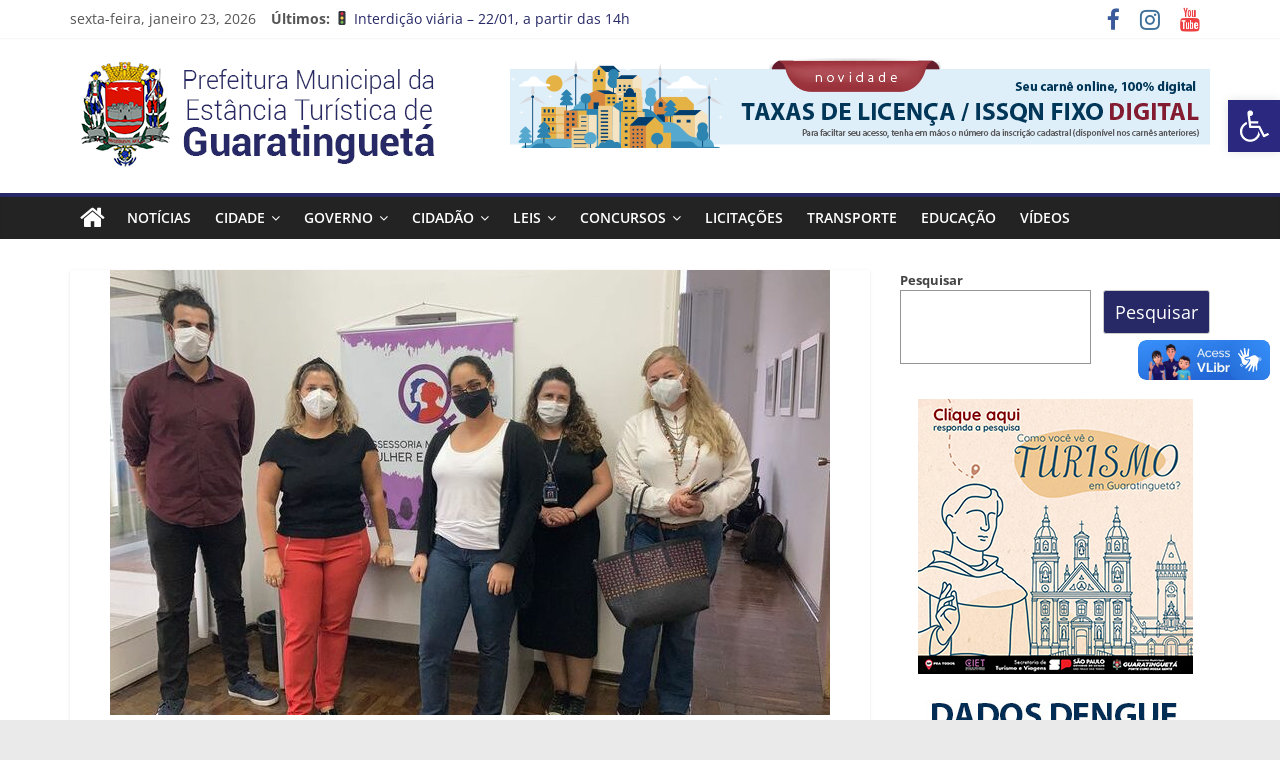

--- FILE ---
content_type: text/html; charset=UTF-8
request_url: https://guaratingueta.sp.gov.br/elaboracao-de-protocolo-de-atendimento-e-notificacao-de-casos-de-violencia-domestica-em-guaratingueta/
body_size: 20606
content:
<!DOCTYPE html>
<html lang="pt-BR">
<head>
			<meta charset="UTF-8" />
		<meta name="viewport" content="width=device-width, initial-scale=1">
		<link rel="profile" href="http://gmpg.org/xfn/11" />
		<title>Elaboração de protocolo de atendimento e notificação de casos de violência doméstica em Guaratinguetá! &#8211; Prefeitura Estância Turística Guaratinguetá</title>
<meta name='robots' content='max-image-preview:large' />
<link rel='dns-prefetch' href='//vlibras.gov.br' />
<link rel='dns-prefetch' href='//www.googletagmanager.com' />
<link rel="alternate" type="application/rss+xml" title="Feed para Prefeitura Estância Turística Guaratinguetá &raquo;" href="https://guaratingueta.sp.gov.br/feed/" />
<link rel="alternate" type="application/rss+xml" title="Feed de comentários para Prefeitura Estância Turística Guaratinguetá &raquo;" href="https://guaratingueta.sp.gov.br/comments/feed/" />
<script type="text/javascript">
window._wpemojiSettings = {"baseUrl":"https:\/\/s.w.org\/images\/core\/emoji\/14.0.0\/72x72\/","ext":".png","svgUrl":"https:\/\/s.w.org\/images\/core\/emoji\/14.0.0\/svg\/","svgExt":".svg","source":{"concatemoji":"https:\/\/guaratingueta.sp.gov.br\/wp-includes\/js\/wp-emoji-release.min.js?ver=6.1.1"}};
/*! This file is auto-generated */
!function(e,a,t){var n,r,o,i=a.createElement("canvas"),p=i.getContext&&i.getContext("2d");function s(e,t){var a=String.fromCharCode,e=(p.clearRect(0,0,i.width,i.height),p.fillText(a.apply(this,e),0,0),i.toDataURL());return p.clearRect(0,0,i.width,i.height),p.fillText(a.apply(this,t),0,0),e===i.toDataURL()}function c(e){var t=a.createElement("script");t.src=e,t.defer=t.type="text/javascript",a.getElementsByTagName("head")[0].appendChild(t)}for(o=Array("flag","emoji"),t.supports={everything:!0,everythingExceptFlag:!0},r=0;r<o.length;r++)t.supports[o[r]]=function(e){if(p&&p.fillText)switch(p.textBaseline="top",p.font="600 32px Arial",e){case"flag":return s([127987,65039,8205,9895,65039],[127987,65039,8203,9895,65039])?!1:!s([55356,56826,55356,56819],[55356,56826,8203,55356,56819])&&!s([55356,57332,56128,56423,56128,56418,56128,56421,56128,56430,56128,56423,56128,56447],[55356,57332,8203,56128,56423,8203,56128,56418,8203,56128,56421,8203,56128,56430,8203,56128,56423,8203,56128,56447]);case"emoji":return!s([129777,127995,8205,129778,127999],[129777,127995,8203,129778,127999])}return!1}(o[r]),t.supports.everything=t.supports.everything&&t.supports[o[r]],"flag"!==o[r]&&(t.supports.everythingExceptFlag=t.supports.everythingExceptFlag&&t.supports[o[r]]);t.supports.everythingExceptFlag=t.supports.everythingExceptFlag&&!t.supports.flag,t.DOMReady=!1,t.readyCallback=function(){t.DOMReady=!0},t.supports.everything||(n=function(){t.readyCallback()},a.addEventListener?(a.addEventListener("DOMContentLoaded",n,!1),e.addEventListener("load",n,!1)):(e.attachEvent("onload",n),a.attachEvent("onreadystatechange",function(){"complete"===a.readyState&&t.readyCallback()})),(e=t.source||{}).concatemoji?c(e.concatemoji):e.wpemoji&&e.twemoji&&(c(e.twemoji),c(e.wpemoji)))}(window,document,window._wpemojiSettings);
</script>
<style type="text/css">
img.wp-smiley,
img.emoji {
	display: inline !important;
	border: none !important;
	box-shadow: none !important;
	height: 1em !important;
	width: 1em !important;
	margin: 0 0.07em !important;
	vertical-align: -0.1em !important;
	background: none !important;
	padding: 0 !important;
}
</style>
	<style id='wp-block-library-inline-css' type='text/css'>
:root{--wp-admin-theme-color:#007cba;--wp-admin-theme-color--rgb:0,124,186;--wp-admin-theme-color-darker-10:#006ba1;--wp-admin-theme-color-darker-10--rgb:0,107,161;--wp-admin-theme-color-darker-20:#005a87;--wp-admin-theme-color-darker-20--rgb:0,90,135;--wp-admin-border-width-focus:2px}@media (-webkit-min-device-pixel-ratio:2),(min-resolution:192dpi){:root{--wp-admin-border-width-focus:1.5px}}.wp-element-button{cursor:pointer}:root{--wp--preset--font-size--normal:16px;--wp--preset--font-size--huge:42px}:root .has-very-light-gray-background-color{background-color:#eee}:root .has-very-dark-gray-background-color{background-color:#313131}:root .has-very-light-gray-color{color:#eee}:root .has-very-dark-gray-color{color:#313131}:root .has-vivid-green-cyan-to-vivid-cyan-blue-gradient-background{background:linear-gradient(135deg,#00d084,#0693e3)}:root .has-purple-crush-gradient-background{background:linear-gradient(135deg,#34e2e4,#4721fb 50%,#ab1dfe)}:root .has-hazy-dawn-gradient-background{background:linear-gradient(135deg,#faaca8,#dad0ec)}:root .has-subdued-olive-gradient-background{background:linear-gradient(135deg,#fafae1,#67a671)}:root .has-atomic-cream-gradient-background{background:linear-gradient(135deg,#fdd79a,#004a59)}:root .has-nightshade-gradient-background{background:linear-gradient(135deg,#330968,#31cdcf)}:root .has-midnight-gradient-background{background:linear-gradient(135deg,#020381,#2874fc)}.has-regular-font-size{font-size:1em}.has-larger-font-size{font-size:2.625em}.has-normal-font-size{font-size:var(--wp--preset--font-size--normal)}.has-huge-font-size{font-size:var(--wp--preset--font-size--huge)}.has-text-align-center{text-align:center}.has-text-align-left{text-align:left}.has-text-align-right{text-align:right}#end-resizable-editor-section{display:none}.aligncenter{clear:both}.items-justified-left{justify-content:flex-start}.items-justified-center{justify-content:center}.items-justified-right{justify-content:flex-end}.items-justified-space-between{justify-content:space-between}.screen-reader-text{border:0;clip:rect(1px,1px,1px,1px);clip-path:inset(50%);height:1px;margin:-1px;overflow:hidden;padding:0;position:absolute;width:1px;word-wrap:normal!important}.screen-reader-text:focus{background-color:#ddd;clip:auto!important;clip-path:none;color:#444;display:block;font-size:1em;height:auto;left:5px;line-height:normal;padding:15px 23px 14px;text-decoration:none;top:5px;width:auto;z-index:100000}html :where(.has-border-color){border-style:solid}html :where([style*=border-top-color]){border-top-style:solid}html :where([style*=border-right-color]){border-right-style:solid}html :where([style*=border-bottom-color]){border-bottom-style:solid}html :where([style*=border-left-color]){border-left-style:solid}html :where([style*=border-width]){border-style:solid}html :where([style*=border-top-width]){border-top-style:solid}html :where([style*=border-right-width]){border-right-style:solid}html :where([style*=border-bottom-width]){border-bottom-style:solid}html :where([style*=border-left-width]){border-left-style:solid}html :where(img[class*=wp-image-]){height:auto;max-width:100%}figure{margin:0 0 1em}
</style>
<link rel='stylesheet' id='classic-theme-styles-css' href='https://guaratingueta.sp.gov.br/wp-includes/css/classic-themes.min.css?ver=1' type='text/css' media='all' />
<link rel='stylesheet' id='contact-form-7-css' href='https://guaratingueta.sp.gov.br/wp-content/plugins/contact-form-7/includes/css/styles.css?ver=5.7.2' type='text/css' media='all' />
<link rel='stylesheet' id='colormag_style-css' href='https://guaratingueta.sp.gov.br/wp-content/themes/colormag/style.css?ver=2.1.3' type='text/css' media='all' />
<style id='colormag_style-inline-css' type='text/css'>
.colormag-button,blockquote,button,input[type=reset],input[type=button],input[type=submit],#masthead.colormag-header-clean #site-navigation.main-small-navigation .menu-toggle,.fa.search-top:hover,#masthead.colormag-header-classic #site-navigation.main-small-navigation .menu-toggle,.main-navigation ul li.focus > a,#masthead.colormag-header-classic .main-navigation ul ul.sub-menu li.focus > a,.home-icon.front_page_on,.main-navigation a:hover,.main-navigation ul li ul li a:hover,.main-navigation ul li ul li:hover>a,.main-navigation ul li.current-menu-ancestor>a,.main-navigation ul li.current-menu-item ul li a:hover,.main-navigation ul li.current-menu-item>a,.main-navigation ul li.current_page_ancestor>a,.main-navigation ul li.current_page_item>a,.main-navigation ul li:hover>a,.main-small-navigation li a:hover,.site-header .menu-toggle:hover,#masthead.colormag-header-classic .main-navigation ul ul.sub-menu li:hover > a,#masthead.colormag-header-classic .main-navigation ul ul.sub-menu li.current-menu-ancestor > a,#masthead.colormag-header-classic .main-navigation ul ul.sub-menu li.current-menu-item > a,#masthead .main-small-navigation li:hover > a,#masthead .main-small-navigation li.current-page-ancestor > a,#masthead .main-small-navigation li.current-menu-ancestor > a,#masthead .main-small-navigation li.current-page-item > a,#masthead .main-small-navigation li.current-menu-item > a,.main-small-navigation .current-menu-item>a,.main-small-navigation .current_page_item > a,.promo-button-area a:hover,#content .wp-pagenavi .current,#content .wp-pagenavi a:hover,.format-link .entry-content a,.pagination span,.comments-area .comment-author-link span,#secondary .widget-title span,.footer-widgets-area .widget-title span,.colormag-footer--classic .footer-widgets-area .widget-title span::before,.advertisement_above_footer .widget-title span,#content .post .article-content .above-entry-meta .cat-links a,.page-header .page-title span,.entry-meta .post-format i,.more-link,.no-post-thumbnail,.widget_featured_slider .slide-content .above-entry-meta .cat-links a,.widget_highlighted_posts .article-content .above-entry-meta .cat-links a,.widget_featured_posts .article-content .above-entry-meta .cat-links a,.widget_featured_posts .widget-title span,.widget_slider_area .widget-title span,.widget_beside_slider .widget-title span,.wp-block-quote,.wp-block-quote.is-style-large,.wp-block-quote.has-text-align-right{background-color:rgb(39,41,103);}#site-title a,.next a:hover,.previous a:hover,.social-links i.fa:hover,a,#masthead.colormag-header-clean .social-links li:hover i.fa,#masthead.colormag-header-classic .social-links li:hover i.fa,#masthead.colormag-header-clean .breaking-news .newsticker a:hover,#masthead.colormag-header-classic .breaking-news .newsticker a:hover,#masthead.colormag-header-classic #site-navigation .fa.search-top:hover,#masthead.colormag-header-classic #site-navigation.main-navigation .random-post a:hover .fa-random,.dark-skin #masthead.colormag-header-classic #site-navigation.main-navigation .home-icon:hover .fa,#masthead .main-small-navigation li:hover > .sub-toggle i,.better-responsive-menu #masthead .main-small-navigation .sub-toggle.active .fa,#masthead.colormag-header-classic .main-navigation .home-icon a:hover .fa,.pagination a span:hover,#content .comments-area a.comment-edit-link:hover,#content .comments-area a.comment-permalink:hover,#content .comments-area article header cite a:hover,.comments-area .comment-author-link a:hover,.comment .comment-reply-link:hover,.nav-next a,.nav-previous a,.footer-widgets-area a:hover,a#scroll-up i,#content .post .article-content .entry-title a:hover,.entry-meta .byline i,.entry-meta .cat-links i,.entry-meta a,.post .entry-title a:hover,.search .entry-title a:hover,.entry-meta .comments-link a:hover,.entry-meta .edit-link a:hover,.entry-meta .posted-on a:hover,.entry-meta .tag-links a:hover,.single #content .tags a:hover,.post-box .entry-meta .cat-links a:hover,.post-box .entry-meta .posted-on a:hover,.post.post-box .entry-title a:hover,.widget_featured_slider .slide-content .below-entry-meta .byline a:hover,.widget_featured_slider .slide-content .below-entry-meta .comments a:hover,.widget_featured_slider .slide-content .below-entry-meta .posted-on a:hover,.widget_featured_slider .slide-content .entry-title a:hover,.byline a:hover,.comments a:hover,.edit-link a:hover,.posted-on a:hover,.tag-links a:hover,.widget_highlighted_posts .article-content .below-entry-meta .byline a:hover,.widget_highlighted_posts .article-content .below-entry-meta .comments a:hover,.widget_highlighted_posts .article-content .below-entry-meta .posted-on a:hover,.widget_highlighted_posts .article-content .entry-title a:hover,.widget_featured_posts .article-content .entry-title a:hover,.related-posts-main-title .fa,.single-related-posts .article-content .entry-title a:hover{color:rgb(39,41,103);}#site-navigation{border-top-color:rgb(39,41,103);}#masthead.colormag-header-classic .main-navigation ul ul.sub-menu li:hover,#masthead.colormag-header-classic .main-navigation ul ul.sub-menu li.current-menu-ancestor,#masthead.colormag-header-classic .main-navigation ul ul.sub-menu li.current-menu-item,#masthead.colormag-header-classic #site-navigation .menu-toggle,#masthead.colormag-header-classic #site-navigation .menu-toggle:hover,#masthead.colormag-header-classic .main-navigation ul > li:hover > a,#masthead.colormag-header-classic .main-navigation ul > li.current-menu-item > a,#masthead.colormag-header-classic .main-navigation ul > li.current-menu-ancestor > a,#masthead.colormag-header-classic .main-navigation ul li.focus > a,.promo-button-area a:hover,.pagination a span:hover{border-color:rgb(39,41,103);}#secondary .widget-title,.footer-widgets-area .widget-title,.advertisement_above_footer .widget-title,.page-header .page-title,.widget_featured_posts .widget-title,.widget_slider_area .widget-title,.widget_beside_slider .widget-title{border-bottom-color:rgb(39,41,103);}@media (max-width:768px){.better-responsive-menu .sub-toggle{background-color:#00001b00000000;}}
</style>
<link rel='stylesheet' id='colormag-fontawesome-css' href='https://guaratingueta.sp.gov.br/wp-content/themes/colormag/fontawesome/css/font-awesome.min.css?ver=2.1.3' type='text/css' media='all' />
<link rel='stylesheet' id='latest-posts-style-css' href='https://guaratingueta.sp.gov.br/wp-content/plugins/latest-posts/assets/css/style.css?ver=1.4.4' type='text/css' media='all' />
<link rel='stylesheet' id='pojo-a11y-css' href='https://guaratingueta.sp.gov.br/wp-content/plugins/pojo-accessibility/assets/css/style.min.css?ver=1.0.0' type='text/css' media='all' />
<script type='text/javascript' src='https://vlibras.gov.br/app/vlibras-plugin.js?ver=1.0' id='vlibrasjs-js'></script>
<script type='text/javascript' id='vlibrasjs-js-after'>
try{vlibrasjs.load({ async: true });}catch(e){}
</script>
<script type='text/javascript' src='https://guaratingueta.sp.gov.br/wp-includes/js/jquery/jquery.min.js?ver=3.6.1' id='jquery-core-js'></script>
<script type='text/javascript' src='https://guaratingueta.sp.gov.br/wp-includes/js/jquery/jquery-migrate.min.js?ver=3.3.2' id='jquery-migrate-js'></script>
<!--[if lte IE 8]>
<script type='text/javascript' src='https://guaratingueta.sp.gov.br/wp-content/themes/colormag/js/html5shiv.min.js?ver=2.1.3' id='html5-js'></script>
<![endif]-->

<!-- Snippet da tag do Google (gtag.js) adicionado pelo Site Kit -->

<!-- Snippet do Google Analytics adicionado pelo Site Kit -->
<script type='text/javascript' src='https://www.googletagmanager.com/gtag/js?id=G-E55D07QELG' id='google_gtagjs-js' async></script>
<script type='text/javascript' id='google_gtagjs-js-after'>
window.dataLayer = window.dataLayer || [];function gtag(){dataLayer.push(arguments);}
gtag("set","linker",{"domains":["guaratingueta.sp.gov.br"]});
gtag("js", new Date());
gtag("set", "developer_id.dZTNiMT", true);
gtag("config", "G-E55D07QELG", {"googlesitekit_post_type":"post","googlesitekit_post_date":"20211007"});
 window._googlesitekit = window._googlesitekit || {}; window._googlesitekit.throttledEvents = []; window._googlesitekit.gtagEvent = (name, data) => { var key = JSON.stringify( { name, data } ); if ( !! window._googlesitekit.throttledEvents[ key ] ) { return; } window._googlesitekit.throttledEvents[ key ] = true; setTimeout( () => { delete window._googlesitekit.throttledEvents[ key ]; }, 5 ); gtag( "event", name, { ...data, event_source: "site-kit" } ); } 
</script>

<!-- Fim do snippet da tag do Google (gtag.js) adicionado pelo Site Kit -->
<link rel="https://api.w.org/" href="https://guaratingueta.sp.gov.br/wp-json/" /><link rel="alternate" type="application/json" href="https://guaratingueta.sp.gov.br/wp-json/wp/v2/posts/71281" /><link rel="EditURI" type="application/rsd+xml" title="RSD" href="https://guaratingueta.sp.gov.br/xmlrpc.php?rsd" />
<link rel="wlwmanifest" type="application/wlwmanifest+xml" href="https://guaratingueta.sp.gov.br/wp-includes/wlwmanifest.xml" />
<meta name="generator" content="WordPress 6.1.1" />
<link rel="canonical" href="https://guaratingueta.sp.gov.br/elaboracao-de-protocolo-de-atendimento-e-notificacao-de-casos-de-violencia-domestica-em-guaratingueta/" />
<link rel='shortlink' href='https://guaratingueta.sp.gov.br/?p=71281' />
<link rel="alternate" type="application/json+oembed" href="https://guaratingueta.sp.gov.br/wp-json/oembed/1.0/embed?url=https%3A%2F%2Fguaratingueta.sp.gov.br%2Felaboracao-de-protocolo-de-atendimento-e-notificacao-de-casos-de-violencia-domestica-em-guaratingueta%2F" />
<link rel="alternate" type="text/xml+oembed" href="https://guaratingueta.sp.gov.br/wp-json/oembed/1.0/embed?url=https%3A%2F%2Fguaratingueta.sp.gov.br%2Felaboracao-de-protocolo-de-atendimento-e-notificacao-de-casos-de-violencia-domestica-em-guaratingueta%2F&#038;format=xml" />
<meta name="generator" content="Site Kit by Google 1.144.0" />
<!-- Metatags do Google AdSense adicionado pelo Site Kit -->
<meta name="google-adsense-platform-account" content="ca-host-pub-2644536267352236">
<meta name="google-adsense-platform-domain" content="sitekit.withgoogle.com">
<!-- Fim das metatags do Google AdSense adicionado pelo Site Kit -->
<style type="text/css">
#pojo-a11y-toolbar .pojo-a11y-toolbar-toggle a{ background-color: #2a287f;	color: #ffffff;}
#pojo-a11y-toolbar .pojo-a11y-toolbar-overlay, #pojo-a11y-toolbar .pojo-a11y-toolbar-overlay ul.pojo-a11y-toolbar-items.pojo-a11y-links{ border-color: #2a287f;}
body.pojo-a11y-focusable a:focus{ outline-style: solid !important;	outline-width: 1px !important;	outline-color: #FF0000 !important;}
#pojo-a11y-toolbar{ top: 100px !important;}
#pojo-a11y-toolbar .pojo-a11y-toolbar-overlay{ background-color: #ffffff;}
#pojo-a11y-toolbar .pojo-a11y-toolbar-overlay ul.pojo-a11y-toolbar-items li.pojo-a11y-toolbar-item a, #pojo-a11y-toolbar .pojo-a11y-toolbar-overlay p.pojo-a11y-toolbar-title{ color: #333333;}
#pojo-a11y-toolbar .pojo-a11y-toolbar-overlay ul.pojo-a11y-toolbar-items li.pojo-a11y-toolbar-item a.active{ background-color: #4054b2;	color: #ffffff;}
@media (max-width: 767px) { #pojo-a11y-toolbar { top: 50px !important; } }</style><noscript><style>.lazyload[data-src]{display:none !important;}</style></noscript><style>.lazyload{background-image:none !important;}.lazyload:before{background-image:none !important;}</style><link rel="icon" href="https://guaratingueta.sp.gov.br/wp-content/uploads/2018/03/cropped-favicon100x100-32x32.png" sizes="32x32" />
<link rel="icon" href="https://guaratingueta.sp.gov.br/wp-content/uploads/2018/03/cropped-favicon100x100-192x192.png" sizes="192x192" />
<link rel="apple-touch-icon" href="https://guaratingueta.sp.gov.br/wp-content/uploads/2018/03/cropped-favicon100x100-180x180.png" />
<meta name="msapplication-TileImage" content="https://guaratingueta.sp.gov.br/wp-content/uploads/2018/03/cropped-favicon100x100-270x270.png" />
		<style type="text/css" id="wp-custom-css">
			.widget_featured_slider .slide-content .entry-title a {
    background-color: gray;
}


		</style>
		</head>

<body class="post-template-default single single-post postid-71281 single-format-standard wp-custom-logo wp-embed-responsive right-sidebar wide better-responsive-menu">
<script data-cfasync="false" data-no-defer="1">var ewww_webp_supported=false;</script>

<svg xmlns="http://www.w3.org/2000/svg" viewBox="0 0 0 0" width="0" height="0" focusable="false" role="none" style="visibility: hidden; position: absolute; left: -9999px; overflow: hidden;" ><defs><filter id="wp-duotone-dark-grayscale"><feColorMatrix color-interpolation-filters="sRGB" type="matrix" values=" .299 .587 .114 0 0 .299 .587 .114 0 0 .299 .587 .114 0 0 .299 .587 .114 0 0 " /><feComponentTransfer color-interpolation-filters="sRGB" ><feFuncR type="table" tableValues="0 0.49803921568627" /><feFuncG type="table" tableValues="0 0.49803921568627" /><feFuncB type="table" tableValues="0 0.49803921568627" /><feFuncA type="table" tableValues="1 1" /></feComponentTransfer><feComposite in2="SourceGraphic" operator="in" /></filter></defs></svg><svg xmlns="http://www.w3.org/2000/svg" viewBox="0 0 0 0" width="0" height="0" focusable="false" role="none" style="visibility: hidden; position: absolute; left: -9999px; overflow: hidden;" ><defs><filter id="wp-duotone-grayscale"><feColorMatrix color-interpolation-filters="sRGB" type="matrix" values=" .299 .587 .114 0 0 .299 .587 .114 0 0 .299 .587 .114 0 0 .299 .587 .114 0 0 " /><feComponentTransfer color-interpolation-filters="sRGB" ><feFuncR type="table" tableValues="0 1" /><feFuncG type="table" tableValues="0 1" /><feFuncB type="table" tableValues="0 1" /><feFuncA type="table" tableValues="1 1" /></feComponentTransfer><feComposite in2="SourceGraphic" operator="in" /></filter></defs></svg><svg xmlns="http://www.w3.org/2000/svg" viewBox="0 0 0 0" width="0" height="0" focusable="false" role="none" style="visibility: hidden; position: absolute; left: -9999px; overflow: hidden;" ><defs><filter id="wp-duotone-purple-yellow"><feColorMatrix color-interpolation-filters="sRGB" type="matrix" values=" .299 .587 .114 0 0 .299 .587 .114 0 0 .299 .587 .114 0 0 .299 .587 .114 0 0 " /><feComponentTransfer color-interpolation-filters="sRGB" ><feFuncR type="table" tableValues="0.54901960784314 0.98823529411765" /><feFuncG type="table" tableValues="0 1" /><feFuncB type="table" tableValues="0.71764705882353 0.25490196078431" /><feFuncA type="table" tableValues="1 1" /></feComponentTransfer><feComposite in2="SourceGraphic" operator="in" /></filter></defs></svg><svg xmlns="http://www.w3.org/2000/svg" viewBox="0 0 0 0" width="0" height="0" focusable="false" role="none" style="visibility: hidden; position: absolute; left: -9999px; overflow: hidden;" ><defs><filter id="wp-duotone-blue-red"><feColorMatrix color-interpolation-filters="sRGB" type="matrix" values=" .299 .587 .114 0 0 .299 .587 .114 0 0 .299 .587 .114 0 0 .299 .587 .114 0 0 " /><feComponentTransfer color-interpolation-filters="sRGB" ><feFuncR type="table" tableValues="0 1" /><feFuncG type="table" tableValues="0 0.27843137254902" /><feFuncB type="table" tableValues="0.5921568627451 0.27843137254902" /><feFuncA type="table" tableValues="1 1" /></feComponentTransfer><feComposite in2="SourceGraphic" operator="in" /></filter></defs></svg><svg xmlns="http://www.w3.org/2000/svg" viewBox="0 0 0 0" width="0" height="0" focusable="false" role="none" style="visibility: hidden; position: absolute; left: -9999px; overflow: hidden;" ><defs><filter id="wp-duotone-midnight"><feColorMatrix color-interpolation-filters="sRGB" type="matrix" values=" .299 .587 .114 0 0 .299 .587 .114 0 0 .299 .587 .114 0 0 .299 .587 .114 0 0 " /><feComponentTransfer color-interpolation-filters="sRGB" ><feFuncR type="table" tableValues="0 0" /><feFuncG type="table" tableValues="0 0.64705882352941" /><feFuncB type="table" tableValues="0 1" /><feFuncA type="table" tableValues="1 1" /></feComponentTransfer><feComposite in2="SourceGraphic" operator="in" /></filter></defs></svg><svg xmlns="http://www.w3.org/2000/svg" viewBox="0 0 0 0" width="0" height="0" focusable="false" role="none" style="visibility: hidden; position: absolute; left: -9999px; overflow: hidden;" ><defs><filter id="wp-duotone-magenta-yellow"><feColorMatrix color-interpolation-filters="sRGB" type="matrix" values=" .299 .587 .114 0 0 .299 .587 .114 0 0 .299 .587 .114 0 0 .299 .587 .114 0 0 " /><feComponentTransfer color-interpolation-filters="sRGB" ><feFuncR type="table" tableValues="0.78039215686275 1" /><feFuncG type="table" tableValues="0 0.94901960784314" /><feFuncB type="table" tableValues="0.35294117647059 0.47058823529412" /><feFuncA type="table" tableValues="1 1" /></feComponentTransfer><feComposite in2="SourceGraphic" operator="in" /></filter></defs></svg><svg xmlns="http://www.w3.org/2000/svg" viewBox="0 0 0 0" width="0" height="0" focusable="false" role="none" style="visibility: hidden; position: absolute; left: -9999px; overflow: hidden;" ><defs><filter id="wp-duotone-purple-green"><feColorMatrix color-interpolation-filters="sRGB" type="matrix" values=" .299 .587 .114 0 0 .299 .587 .114 0 0 .299 .587 .114 0 0 .299 .587 .114 0 0 " /><feComponentTransfer color-interpolation-filters="sRGB" ><feFuncR type="table" tableValues="0.65098039215686 0.40392156862745" /><feFuncG type="table" tableValues="0 1" /><feFuncB type="table" tableValues="0.44705882352941 0.4" /><feFuncA type="table" tableValues="1 1" /></feComponentTransfer><feComposite in2="SourceGraphic" operator="in" /></filter></defs></svg><svg xmlns="http://www.w3.org/2000/svg" viewBox="0 0 0 0" width="0" height="0" focusable="false" role="none" style="visibility: hidden; position: absolute; left: -9999px; overflow: hidden;" ><defs><filter id="wp-duotone-blue-orange"><feColorMatrix color-interpolation-filters="sRGB" type="matrix" values=" .299 .587 .114 0 0 .299 .587 .114 0 0 .299 .587 .114 0 0 .299 .587 .114 0 0 " /><feComponentTransfer color-interpolation-filters="sRGB" ><feFuncR type="table" tableValues="0.098039215686275 1" /><feFuncG type="table" tableValues="0 0.66274509803922" /><feFuncB type="table" tableValues="0.84705882352941 0.41960784313725" /><feFuncA type="table" tableValues="1 1" /></feComponentTransfer><feComposite in2="SourceGraphic" operator="in" /></filter></defs></svg>		<div id="page" class="hfeed site">
				<a class="skip-link screen-reader-text" href="#main">Pular para o conteúdo</a>
				<header id="masthead" class="site-header clearfix ">
				<div id="header-text-nav-container" class="clearfix">
		
			<div class="news-bar">
				<div class="inner-wrap clearfix">
					
		<div class="date-in-header">
			sexta-feira, janeiro 23, 2026		</div>

		
		<div class="breaking-news">
			<strong class="breaking-news-latest">Últimos:</strong>

			<ul class="newsticker">
									<li>
						<a href="https://guaratingueta.sp.gov.br/%f0%9f%9a%a6-interdicao-viaria-22-01-a-partir-das-14h/" title="🚦 Interdição viária – 22/01, a partir das 14h">
							🚦 Interdição viária – 22/01, a partir das 14h						</a>
					</li>
									<li>
						<a href="https://guaratingueta.sp.gov.br/inicio-da-montagem-das-estruturas-do-carnaval-2026/" title="Início da montagem das estruturas do Carnaval 2026">
							Início da montagem das estruturas do Carnaval 2026						</a>
					</li>
									<li>
						<a href="https://guaratingueta.sp.gov.br/samba-e-seresta-anima-guaratingueta-com-programacao-especial/" title="Samba e Seresta anima Guaratinguetá com programação especial">
							Samba e Seresta anima Guaratinguetá com programação especial						</a>
					</li>
									<li>
						<a href="https://guaratingueta.sp.gov.br/saeg-amplia-coleta-seletiva-e-atinge-77-da-area-urbana-em-janeiro/" title="SAEG amplia coleta seletiva e atinge 77% da área urbana em janeiro">
							SAEG amplia coleta seletiva e atinge 77% da área urbana em janeiro						</a>
					</li>
									<li>
						<a href="https://guaratingueta.sp.gov.br/limpeza-em-acao-2/" title="Limpeza em Ação!">
							Limpeza em Ação!						</a>
					</li>
							</ul>
		</div>

		
		<div class="social-links clearfix">
			<ul>
				<li><a href="https://www.facebook.com/prefeituraguaratingueta" target="_blank"><i class="fa fa-facebook"></i></a></li><li><a href="https://www.instagram.com/prefeituraguaratingueta/" target="_blank"><i class="fa fa-instagram"></i></a></li><li><a href="https://www.youtube.com/channel/UChIVvgnVGZnFGLzS5zNr-0A/videos" target="_blank"><i class="fa fa-youtube"></i></a></li>			</ul>
		</div><!-- .social-links -->
						</div>
			</div>

			
		<div class="inner-wrap">
			<div id="header-text-nav-wrap" class="clearfix">

				<div id="header-left-section">
											<div id="header-logo-image">
							<a href="https://guaratingueta.sp.gov.br/" class="custom-logo-link" rel="home"><img width="400" height="110" src="[data-uri]" class="custom-logo lazyload" alt="Prefeitura Estância Turística Guaratinguetá" decoding="async"   data-src="https://guaratingueta.sp.gov.br/wp-content/uploads/2022/08/logo-site.png" data-srcset="https://guaratingueta.sp.gov.br/wp-content/uploads/2022/08/logo-site.png 400w, https://guaratingueta.sp.gov.br/wp-content/uploads/2022/08/logo-site-300x83.png 300w" data-sizes="auto" /><noscript><img width="400" height="110" src="https://guaratingueta.sp.gov.br/wp-content/uploads/2022/08/logo-site.png" class="custom-logo" alt="Prefeitura Estância Turística Guaratinguetá" decoding="async" srcset="https://guaratingueta.sp.gov.br/wp-content/uploads/2022/08/logo-site.png 400w, https://guaratingueta.sp.gov.br/wp-content/uploads/2022/08/logo-site-300x83.png 300w" sizes="(max-width: 400px) 100vw, 400px" data-eio="l" /></noscript></a>						</div><!-- #header-logo-image -->
						
					<div id="header-text" class="screen-reader-text">
													<h3 id="site-title">
								<a href="https://guaratingueta.sp.gov.br/" title="Prefeitura Estância Turística Guaratinguetá" rel="home">Prefeitura Estância Turística Guaratinguetá</a>
							</h3>
						
													<p id="site-description">
								Prefeitura Estância Turística Guaratinguetá							</p><!-- #site-description -->
											</div><!-- #header-text -->
				</div><!-- #header-left-section -->

				<div id="header-right-section">
											<div id="header-right-sidebar" class="clearfix">
							<aside id="block-21" class="widget widget_block clearfix"><a href="https://pmguaratingueta.geosiap.net.br/pmguaratingueta/websis/siapegov/arrecadacao/2via/index.php" target="_blank"><img decoding="async" src="[data-uri]" data-src="https://guaratingueta.sp.gov.br/wp-content/uploads/2024/03/banner-taxa-issnq-700x90-1.png" class="lazyload"><noscript><img decoding="async" src="https://guaratingueta.sp.gov.br/wp-content/uploads/2024/03/banner-taxa-issnq-700x90-1.png" data-eio="l"></noscript></a></aside>						</div>
										</div><!-- #header-right-section -->

			</div><!-- #header-text-nav-wrap -->
		</div><!-- .inner-wrap -->

		
		<nav id="site-navigation" class="main-navigation clearfix" role="navigation">
			<div class="inner-wrap clearfix">
				
					<div class="home-icon">
						<a href="https://guaratingueta.sp.gov.br/"
						   title="Prefeitura Estância Turística Guaratinguetá"
						>
							<i class="fa fa-home"></i>
						</a>
					</div>
				
				
				<p class="menu-toggle"></p>
				<div class="menu-primary-container"><ul id="menu-menu-principal" class="menu"><li id="menu-item-91278" class="menu-item menu-item-type-taxonomy menu-item-object-category current-post-ancestor current-menu-parent current-post-parent menu-item-91278"><a href="https://guaratingueta.sp.gov.br/category/noticias/">Notícias</a></li>
<li id="menu-item-74" class="menu-item menu-item-type-custom menu-item-object-custom menu-item-has-children menu-item-74"><a href="#">Cidade</a>
<ul class="sub-menu">
	<li id="menu-item-50" class="menu-item menu-item-type-post_type menu-item-object-page menu-item-50"><a href="https://guaratingueta.sp.gov.br/a-cidade/">A Cidade</a></li>
	<li id="menu-item-81" class="menu-item menu-item-type-post_type menu-item-object-page menu-item-81"><a href="https://guaratingueta.sp.gov.br/localizacao/">Localização</a></li>
	<li id="menu-item-59454" class="menu-item menu-item-type-post_type menu-item-object-page menu-item-59454"><a href="https://guaratingueta.sp.gov.br/turismo/">Turismo</a></li>
</ul>
</li>
<li id="menu-item-86" class="menu-item menu-item-type-post_type menu-item-object-page menu-item-has-children menu-item-86"><a href="https://guaratingueta.sp.gov.br/governo/">Governo</a>
<ul class="sub-menu">
	<li id="menu-item-26195" class="menu-item menu-item-type-post_type menu-item-object-page menu-item-26195"><a href="https://guaratingueta.sp.gov.br/gabinete-do-prefeito/">Gabinete do Prefeito</a></li>
	<li id="menu-item-2816" class="menu-item menu-item-type-post_type menu-item-object-page menu-item-2816"><a href="https://guaratingueta.sp.gov.br/secretarias/">Secretarias</a></li>
	<li id="menu-item-2830" class="menu-item menu-item-type-post_type menu-item-object-page menu-item-2830"><a href="https://guaratingueta.sp.gov.br/departamentos/">Departamentos</a></li>
</ul>
</li>
<li id="menu-item-3087" class="menu-item menu-item-type-custom menu-item-object-custom menu-item-has-children menu-item-3087"><a href="#">Cidadão</a>
<ul class="sub-menu">
	<li id="menu-item-3088" class="menu-item menu-item-type-post_type menu-item-object-page menu-item-3088"><a href="https://guaratingueta.sp.gov.br/conselhos-municipais/">Conselhos Municipais</a></li>
	<li id="menu-item-3089" class="menu-item menu-item-type-post_type menu-item-object-page menu-item-3089"><a href="https://guaratingueta.sp.gov.br/banco-do-povo/">Banco do Povo</a></li>
	<li id="menu-item-3093" class="menu-item menu-item-type-custom menu-item-object-custom menu-item-3093"><a href="https://guaratingueta.sp.gov.br/pat/">PAT</a></li>
	<li id="menu-item-3090" class="menu-item menu-item-type-post_type menu-item-object-page menu-item-3090"><a href="https://guaratingueta.sp.gov.br/procon/">Procon</a></li>
	<li id="menu-item-3289" class="menu-item menu-item-type-post_type menu-item-object-page menu-item-3289"><a href="https://guaratingueta.sp.gov.br/coleta-de-lixo/">Coleta de Lixo</a></li>
	<li id="menu-item-3092" class="menu-item menu-item-type-post_type menu-item-object-page menu-item-3092"><a href="https://guaratingueta.sp.gov.br/ouvidoria/">Ouvidoria</a></li>
	<li id="menu-item-24904" class="menu-item menu-item-type-post_type menu-item-object-page menu-item-24904"><a href="https://guaratingueta.sp.gov.br/lista-de-espera-creches-e-emeis-escolas-municipais/">Lista de Espera – CRECHES E EMEIS (Escolas Municipais)</a></li>
	<li id="menu-item-25277" class="menu-item menu-item-type-post_type menu-item-object-page menu-item-25277"><a href="https://guaratingueta.sp.gov.br/calendario-de-feriados-e-pontos-facultativos-de-2018/">Calendário de Feriados e Pontos Facultativos de 2026</a></li>
	<li id="menu-item-53552" class="menu-item menu-item-type-post_type menu-item-object-page menu-item-53552"><a href="https://guaratingueta.sp.gov.br/forum-municipal-da-educacao/">Fórum Municipal da Educação</a></li>
	<li id="menu-item-53708" class="menu-item menu-item-type-post_type menu-item-object-page menu-item-53708"><a href="https://guaratingueta.sp.gov.br/conferencia-28-09-2019/">Conferência 28/09/2019</a></li>
	<li id="menu-item-91161" class="menu-item menu-item-type-custom menu-item-object-custom menu-item-91161"><a href="https://guaratingueta.sp.gov.br/wp-content/uploads/2024/10/PLANO-MUNICIPAL-DE-EDUCACAO-2023-2pdf.pdf">Plano Municipal de Educação</a></li>
	<li id="menu-item-93849" class="menu-item menu-item-type-post_type menu-item-object-page menu-item-93849"><a href="https://guaratingueta.sp.gov.br/plano-de-abastecimento-e-esgotamento/">Plano de Abastecimento e Esgotamento</a></li>
	<li id="menu-item-93965" class="menu-item menu-item-type-post_type menu-item-object-page menu-item-93965"><a href="https://guaratingueta.sp.gov.br/plano-municipal-de-residuos-solidos/">Plano Municipal de Resíduos Sólidos</a></li>
</ul>
</li>
<li id="menu-item-59498" class="menu-item menu-item-type-custom menu-item-object-custom menu-item-has-children menu-item-59498"><a href="#">Leis</a>
<ul class="sub-menu">
	<li id="menu-item-485" class="menu-item menu-item-type-post_type menu-item-object-page menu-item-485"><a href="https://guaratingueta.sp.gov.br/leis/">Leis</a></li>
	<li id="menu-item-512" class="menu-item menu-item-type-post_type menu-item-object-page menu-item-512"><a href="https://guaratingueta.sp.gov.br/loa-anexos/">Anexos</a></li>
	<li id="menu-item-6149" class="menu-item menu-item-type-post_type menu-item-object-page menu-item-6149"><a href="https://guaratingueta.sp.gov.br/investidores/">Investidores &#8211; Leis de Incentivo</a></li>
	<li id="menu-item-59503" class="menu-item menu-item-type-post_type menu-item-object-page menu-item-59503"><a href="https://guaratingueta.sp.gov.br/lei-funcoc/">Lei Funcoc</a></li>
	<li id="menu-item-59504" class="menu-item menu-item-type-post_type menu-item-object-page menu-item-59504"><a href="https://guaratingueta.sp.gov.br/publicacoes/">Publicações</a></li>
</ul>
</li>
<li id="menu-item-52191" class="menu-item menu-item-type-custom menu-item-object-custom menu-item-has-children menu-item-52191"><a href="#">Concursos</a>
<ul class="sub-menu">
	<li id="menu-item-52192" class="menu-item menu-item-type-custom menu-item-object-custom menu-item-52192"><a href="https://guaratingueta.sp.gov.br/category/concursos/">Concursos</a></li>
	<li id="menu-item-40245" class="menu-item menu-item-type-post_type menu-item-object-page menu-item-40245"><a href="https://guaratingueta.sp.gov.br/concursos-publicos/">Concursos Antigos</a></li>
	<li id="menu-item-59578" class="menu-item menu-item-type-taxonomy menu-item-object-category menu-item-59578"><a href="https://guaratingueta.sp.gov.br/category/concursos-noticias/">Concursos &#8211; Notícias</a></li>
</ul>
</li>
<li id="menu-item-27891" class="menu-item menu-item-type-post_type menu-item-object-page menu-item-27891"><a href="https://guaratingueta.sp.gov.br/licitacoes-municipio/">Licitações</a></li>
<li id="menu-item-53661" class="menu-item menu-item-type-post_type menu-item-object-page menu-item-53661"><a href="https://guaratingueta.sp.gov.br/seguranca-e-mobilidade-urbana/transporte-coletivo/">Transporte</a></li>
<li id="menu-item-59041" class="menu-item menu-item-type-custom menu-item-object-custom menu-item-59041"><a href="https://www.escolaonlineguara.com.br/">Educação</a></li>
<li id="menu-item-52763" class="menu-item menu-item-type-custom menu-item-object-custom menu-item-52763"><a href="https://www.facebook.com/prefeituraguaratingueta/videos">Vídeos</a></li>
</ul></div>
			</div>
		</nav>

				</div><!-- #header-text-nav-container -->
				</header><!-- #masthead -->
				<div id="main" class="clearfix">
				<div class="inner-wrap clearfix">
		
	<div id="primary">
		<div id="content" class="clearfix">

			
<article id="post-71281" class="post-71281 post type-post status-publish format-standard has-post-thumbnail hentry category-assistencia-social category-educacao category-noticias category-saude">
	
				<div class="featured-image">
				<img width="720" height="445" src="[data-uri]" class="attachment-colormag-featured-image size-colormag-featured-image wp-post-image lazyload" alt="" decoding="async" data-src="https://guaratingueta.sp.gov.br/wp-content/uploads/2023/02/sec-da-mulher-2021-720x445.jpg" /><noscript><img width="720" height="445" src="https://guaratingueta.sp.gov.br/wp-content/uploads/2023/02/sec-da-mulher-2021-720x445.jpg" class="attachment-colormag-featured-image size-colormag-featured-image wp-post-image" alt="" decoding="async" data-eio="l" /></noscript>			</div>
			
	<div class="article-content clearfix">

		<div class="above-entry-meta"><span class="cat-links"><a href="https://guaratingueta.sp.gov.br/category/assistencia-social/"  rel="category tag">Assistência Social</a>&nbsp;<a href="https://guaratingueta.sp.gov.br/category/educacao/"  rel="category tag">Educação</a>&nbsp;<a href="https://guaratingueta.sp.gov.br/category/noticias/"  rel="category tag">Notícias</a>&nbsp;<a href="https://guaratingueta.sp.gov.br/category/saude/"  rel="category tag">Saúde</a>&nbsp;</span></div>
		<header class="entry-header">
			<h1 class="entry-title">
				Elaboração de protocolo de atendimento e notificação de casos de violência doméstica em Guaratinguetá!			</h1>
		</header>

		<div class="below-entry-meta">
			<span class="posted-on"><a href="https://guaratingueta.sp.gov.br/elaboracao-de-protocolo-de-atendimento-e-notificacao-de-casos-de-violencia-domestica-em-guaratingueta/" title="14:13" rel="bookmark"><i class="fa fa-calendar-o"></i> <time class="entry-date published" datetime="2021-10-07T14:13:00-03:00">07/10/2021</time><time class="updated" datetime="2023-02-07T14:29:38-03:00">07/02/2023</time></a></span>
			<span class="byline">
				<span class="author vcard">
					<i class="fa fa-user"></i>
					<a class="url fn n"
					   href="https://guaratingueta.sp.gov.br/author/comunicacao/"
					   title="Comunicacao"
					>
						Comunicacao					</a>
				</span>
			</span>

			</div>
		<div class="entry-content clearfix">
			
<p>A Assessoria da Mulher e Cidadania recebeu ontem representantes das Secretarias de Saúde, Assistência Social e Educação para discutir a elaboração de um protocolo de atendimento e notificação de casos violência contra a mulher.</p>



<p>Sabemos que muitas vezes, profissionais destas secretarias são o primeiro contato de uma vítima de violência. Seja através de um atendimento no Pronto Socorro ou através da relação professora e alunos. Por isso, precisamos que os profissionais da rede pública sejam orientados sobre como agir nestas situações.</p>



<p><img decoding="async" height="16" width="16" alt="👉🏼" src="[data-uri]" data-src="https://static.xx.fbcdn.net/images/emoji.php/v9/t8d/1/16/1f449_1f3fc.png" class="lazyload"><noscript><img decoding="async" height="16" width="16" alt="👉🏼" src="https://static.xx.fbcdn.net/images/emoji.php/v9/t8d/1/16/1f449_1f3fc.png" data-eio="l"></noscript> A Assessora da Mulher, Thaís Macedo, e a estagiária da Assessoria, Dhiovana Carvalho receberam: Ana Maria Almada, Chefe de Gabinete da Secretaria de Educação, Jucely Junqueira, Enfermeira e Coordenadora de projetos da Secretaria de Saúde, Georgiano Santos, Psicólogo do CREAS responsável pelos atendimentos à criança e adolescente e atendimento às mulheres vítimas de violência doméstica, e Alice Braga, estagiária da Assistência Social.</p>



<p>Este foi apenas o primeiro encontro. Muitos ainda virão, com mais profissionais envolvidos, para que o protocolo seja criado com muito cuidado e conhecimento técnico.</p>



<p>A Prefeitura Municipal segue trabalhando para cuidar e proteger as mulheres de Guaratinguetá.</p>



<p>Juntos somos mais fortes! <img decoding="async" height="16" width="16" alt="💪🏽" src="[data-uri]" data-src="https://static.xx.fbcdn.net/images/emoji.php/v9/te9/1/16/1f4aa_1f3fd.png" class="lazyload"><noscript><img decoding="async" height="16" width="16" alt="💪🏽" src="https://static.xx.fbcdn.net/images/emoji.php/v9/te9/1/16/1f4aa_1f3fd.png" data-eio="l"></noscript><img decoding="async" height="16" width="16" alt="💜" src="[data-uri]" data-src="https://static.xx.fbcdn.net/images/emoji.php/v9/t96/1/16/1f49c.png" class="lazyload"><noscript><img decoding="async" height="16" width="16" alt="💜" src="https://static.xx.fbcdn.net/images/emoji.php/v9/t96/1/16/1f49c.png" data-eio="l"></noscript></p>



<p><a href="https://www.facebook.com/hashtag/assessoriadamulher?__eep__=6&amp;__cft__[0]=AZWvEVZGrq5g2659PFzfMKDNqvfv5US9OnyRaL9TCtfSN2yCMYRPBekcGWqCQcVzXUwyo_pICwW4FMghOJ3iuRkVuEBcha81ff7jO2wAQXTTinCRiWL7SvWu-3bi_QKKYRs&amp;__tn__=*NK-R">#AssessoriadaMulher</a><a href="https://www.facebook.com/hashtag/voc%C3%AAn%C3%A3oest%C3%A1sozinha?__eep__=6&amp;__cft__[0]=AZWvEVZGrq5g2659PFzfMKDNqvfv5US9OnyRaL9TCtfSN2yCMYRPBekcGWqCQcVzXUwyo_pICwW4FMghOJ3iuRkVuEBcha81ff7jO2wAQXTTinCRiWL7SvWu-3bi_QKKYRs&amp;__tn__=*NK-R">#VocêNãoEstáSozinha</a><a href="https://www.facebook.com/hashtag/guaratinguet%C3%A1?__eep__=6&amp;__cft__[0]=AZWvEVZGrq5g2659PFzfMKDNqvfv5US9OnyRaL9TCtfSN2yCMYRPBekcGWqCQcVzXUwyo_pICwW4FMghOJ3iuRkVuEBcha81ff7jO2wAQXTTinCRiWL7SvWu-3bi_QKKYRs&amp;__tn__=*NK-R">#Guaratinguetá</a><a href="https://www.facebook.com/hashtag/assist%C3%AAnciasocial?__eep__=6&amp;__cft__[0]=AZWvEVZGrq5g2659PFzfMKDNqvfv5US9OnyRaL9TCtfSN2yCMYRPBekcGWqCQcVzXUwyo_pICwW4FMghOJ3iuRkVuEBcha81ff7jO2wAQXTTinCRiWL7SvWu-3bi_QKKYRs&amp;__tn__=*NK-R">#AssistênciaSocial</a><a href="https://www.facebook.com/hashtag/secretariadesa%C3%BAde?__eep__=6&amp;__cft__[0]=AZWvEVZGrq5g2659PFzfMKDNqvfv5US9OnyRaL9TCtfSN2yCMYRPBekcGWqCQcVzXUwyo_pICwW4FMghOJ3iuRkVuEBcha81ff7jO2wAQXTTinCRiWL7SvWu-3bi_QKKYRs&amp;__tn__=*NK-R">#SecretariadeSaúde</a><a href="https://www.facebook.com/hashtag/secretariadaeduca%C3%A7%C3%A3o?__eep__=6&amp;__cft__[0]=AZWvEVZGrq5g2659PFzfMKDNqvfv5US9OnyRaL9TCtfSN2yCMYRPBekcGWqCQcVzXUwyo_pICwW4FMghOJ3iuRkVuEBcha81ff7jO2wAQXTTinCRiWL7SvWu-3bi_QKKYRs&amp;__tn__=*NK-R">#SecretariadaEducação</a></p>



<p><a href="https://www.facebook.com/prefeituraguaratingueta/photos/a.488730477852408/4532802466778502/?__cft__[0]=AZWvEVZGrq5g2659PFzfMKDNqvfv5US9OnyRaL9TCtfSN2yCMYRPBekcGWqCQcVzXUwyo_pICwW4FMghOJ3iuRkVuEBcha81ff7jO2wAQXTTinCRiWL7SvWu-3bi_QKKYRs&amp;__tn__=EH-R"></a></p>



<figure class="wp-block-image"><a href="https://www.facebook.com/prefeituraguaratingueta/photos/a.488730477852408/4532802466778502/?__cft__[0]=AZWvEVZGrq5g2659PFzfMKDNqvfv5US9OnyRaL9TCtfSN2yCMYRPBekcGWqCQcVzXUwyo_pICwW4FMghOJ3iuRkVuEBcha81ff7jO2wAQXTTinCRiWL7SvWu-3bi_QKKYRs&amp;__tn__=EH-R"><img decoding="async" src="[data-uri]" alt="Pode ser uma imagem de texto que diz &quot;SSESSORIA ULHER E&quot;" data-src="https://scontent.fguj2-1.fna.fbcdn.net/v/t39.30808-6/245000459_4532802456778503_8145067972127016773_n.jpg?stp=dst-jpg_p180x540&_nc_cat=100&ccb=1-7&_nc_sid=730e14&_nc_eui2=AeHmRFVV6TnFQdJoIIUSmEEi6QFLIUn3vSXpAUshSfe9JaWw2jqyaRaObmECcbM_WsDhvEqGnArQTcbX-ehQoSuA&_nc_ohc=sHu_R1m0uqYAX8RKSU0&_nc_oc=AQnaZJnkAI6ySVVDKHqM69axtXQA2il3wC7vpUD7EQyyIh8oiFm2U3LFyUCNMFlnh-M&_nc_ht=scontent.fguj2-1.fna&oh=00_AfAPw7_F4Dd8Gd2BUvvR4erHyXKMKYsANATVgV3GDuA93w&oe=63E6D507" class="lazyload" /><noscript><img decoding="async" src="https://scontent.fguj2-1.fna.fbcdn.net/v/t39.30808-6/245000459_4532802456778503_8145067972127016773_n.jpg?stp=dst-jpg_p180x540&amp;_nc_cat=100&amp;ccb=1-7&amp;_nc_sid=730e14&amp;_nc_eui2=AeHmRFVV6TnFQdJoIIUSmEEi6QFLIUn3vSXpAUshSfe9JaWw2jqyaRaObmECcbM_WsDhvEqGnArQTcbX-ehQoSuA&amp;_nc_ohc=sHu_R1m0uqYAX8RKSU0&amp;_nc_oc=AQnaZJnkAI6ySVVDKHqM69axtXQA2il3wC7vpUD7EQyyIh8oiFm2U3LFyUCNMFlnh-M&amp;_nc_ht=scontent.fguj2-1.fna&amp;oh=00_AfAPw7_F4Dd8Gd2BUvvR4erHyXKMKYsANATVgV3GDuA93w&amp;oe=63E6D507" alt="Pode ser uma imagem de texto que diz &quot;SSESSORIA ULHER E&quot;" data-eio="l" /></noscript></a></figure>



<p>Ver insights e anúncios</p>



<p><a href="https://www.facebook.com/ad_center/create/boostpost/?entry_point=www_profile_plus_permalink&amp;page_id=474837449241711&amp;target_id=4532802800111802&amp;__cft__[0]=AZWvEVZGrq5g2659PFzfMKDNqvfv5US9OnyRaL9TCtfSN2yCMYRPBekcGWqCQcVzXUwyo_pICwW4FMghOJ3iuRkVuEBcha81ff7jO2wAQXTTinCRiWL7SvWu-3bi_QKKYRs&amp;__tn__=*W-R"></a></p>



<p><a href="https://www.facebook.com/ad_center/create/boostpost/?entry_point=www_profile_plus_permalink&amp;page_id=474837449241711&amp;target_id=4532802800111802&amp;__cft__[0]=AZWvEVZGrq5g2659PFzfMKDNqvfv5US9OnyRaL9TCtfSN2yCMYRPBekcGWqCQcVzXUwyo_pICwW4FMghOJ3iuRkVuEBcha81ff7jO2wAQXTTinCRiWL7SvWu-3bi_QKKYRs&amp;__tn__=*W-R">Turbinar publicação</a></p>



<figure class="wp-block-image"><img decoding="async" src="" alt=""/></figure>



<figure class="wp-block-image"><img decoding="async" src="" alt=""/></figure>



<p>Todas as reações:</p>



<p>1919</p>
		</div>

	</div>

	</article>

		</div><!-- #content -->

		
		<ul class="default-wp-page clearfix">
			<li class="previous"><a href="https://guaratingueta.sp.gov.br/secretaria-de-agricultura-convida-populacao-para-palestra/" rel="prev"><span class="meta-nav">&larr;</span> Secretaria de agricultura convida população para palestra!</a></li>
			<li class="next"><a href="https://guaratingueta.sp.gov.br/guaratingueta-continua-imunizacao-da-covid-19-nesta-sexta-feira-08-10/" rel="next">Guaratinguetá continua imunização da covid-19 nesta sexta &#8211; Feira (08/10) <span class="meta-nav">&rarr;</span></a></li>
		</ul>

		
	</div><!-- #primary -->


<div id="secondary">
	
	<aside id="block-8" class="widget widget_block clearfix">
<div class="is-layout-flow wp-block-group has-small-font-size"><div class="wp-block-group__inner-container"><form role="search" method="get" action="https://guaratingueta.sp.gov.br/" class="wp-block-search__button-outside wp-block-search__text-button wp-block-search"><label for="wp-block-search__input-1" class="wp-block-search__label" >Pesquisar</label><div class="wp-block-search__inside-wrapper " ><input type="search" id="wp-block-search__input-1" class="wp-block-search__input wp-block-search__input" name="s" value="" placeholder=""  required /><button type="submit" class="wp-block-search__button wp-element-button"  >Pesquisar</button></div></form></div></div>
</aside><aside id="block-10" class="widget widget_block clearfix"><div align="center">
<a href="https://docs.google.com/forms/d/e/1FAIpQLScicGZRKgQgLrat7jO7PWydBJW5JCtWz7wGJG3R70HXuDzreg/viewform"><img decoding="async" src="[data-uri]" data-src="https://guaratingueta.sp.gov.br/wp-content/uploads/2025/12/Banner-ok.jpeg" class="lazyload"><noscript><img decoding="async" src="https://guaratingueta.sp.gov.br/wp-content/uploads/2025/12/Banner-ok.jpeg" data-eio="l"></noscript></a>
<a href="https://guaratingueta.sp.gov.br/dadosdengue/"><img decoding="async" src="[data-uri]" data-src="https://guaratingueta.sp.gov.br/wp-content/uploads/2025/04/dados-dengue.jpg" class="lazyload"><noscript><img decoding="async" src="https://guaratingueta.sp.gov.br/wp-content/uploads/2025/04/dados-dengue.jpg" data-eio="l"></noscript></a>
<a href="https://guaratingueta.sp.gov.br/wp-content/uploads/2025/05/PLANCON-Jd-Tamandare.pdf"><img decoding="async" src="[data-uri]" data-src="https://guaratingueta.sp.gov.br/wp-content/uploads/2025/05/defesacivil.png" class="lazyload"><noscript><img decoding="async" src="https://guaratingueta.sp.gov.br/wp-content/uploads/2025/05/defesacivil.png" data-eio="l"></noscript></a>
<a href="https://guaratingueta.sp.gov.br/sabado-saude/"><img decoding="async" src="[data-uri]" data-src="https://guaratingueta.sp.gov.br/wp-content/uploads/2025/12/banner-Sabado-saude-copiar.jpg" class="lazyload"><noscript><img decoding="async" src="https://guaratingueta.sp.gov.br/wp-content/uploads/2025/12/banner-Sabado-saude-copiar.jpg" data-eio="l"></noscript></a>
<a href="https://pmguaratingueta.geosiap.net.br/portal-transparencia/home"><img decoding="async" src="[data-uri]" data-src="https://guaratingueta.sp.gov.br/wp-content/uploads/2020/07/banner-portaltransparencia.jpg" class="lazyload"><noscript><img decoding="async" src="https://guaratingueta.sp.gov.br/wp-content/uploads/2020/07/banner-portaltransparencia.jpg" data-eio="l"></noscript></a>
</div></aside><aside id="block-24" class="widget widget_block clearfix"><p><img decoding="async" src="[data-uri]" data-src="https://guaratingueta.sp.gov.br/wp-content/uploads/2022/08/titulo-box_servicos.png" class="lazyload"><noscript><img decoding="async" src="https://guaratingueta.sp.gov.br/wp-content/uploads/2022/08/titulo-box_servicos.png" data-eio="l"></noscript></p>
<div align="center">
<a href="https://guaratingueta.sp.gov.br/programa-visite-a-prefeitura/"><img decoding="async" src="[data-uri]" data-src="https://guaratingueta.sp.gov.br/wp-content/uploads/2024/05/botao-visiteaprefeitura2.png" class="lazyload"><noscript><img decoding="async" src="https://guaratingueta.sp.gov.br/wp-content/uploads/2024/05/botao-visiteaprefeitura2.png" data-eio="l"></noscript></a> 
<a href="https://guaratingueta.sp.gov.br/cidadao/"><img decoding="async" src="[data-uri]" data-src="https://guaratingueta.sp.gov.br/wp-content/uploads/2020/07/bot%C3%A3o-cidadao.jpg" class="lazyload"><noscript><img decoding="async" src="https://guaratingueta.sp.gov.br/wp-content/uploads/2020/07/bot%C3%A3o-cidadao.jpg" data-eio="l"></noscript></a> <a href="https://guaratingueta.sp.gov.br/empresa/"><img decoding="async" src="[data-uri]" data-src="https://guaratingueta.sp.gov.br/wp-content/uploads/2020/07/bot%C3%A3o-empresa.jpg" class="lazyload"><noscript><img decoding="async" src="https://guaratingueta.sp.gov.br/wp-content/uploads/2020/07/bot%C3%A3o-empresa.jpg" data-eio="l"></noscript></a> <a href="https://guaratingueta.sp.gov.br/servidor/"><img decoding="async" src="[data-uri]" data-src="https://guaratingueta.sp.gov.br/wp-content/uploads/2020/07/bot%C3%A3o-servidor.jpg" class="lazyload"><noscript><img decoding="async" src="https://guaratingueta.sp.gov.br/wp-content/uploads/2020/07/bot%C3%A3o-servidor.jpg" data-eio="l"></noscript></a> <!--<a href="https://guaratingueta.sp.gov.br/wp-content/uploads/2023/06/Carta-de-Servicos-v2.0.pdf"><img decoding="async" src="[data-uri]" data-src="https://guaratingueta.sp.gov.br/wp-content/uploads/2021/07/botao-cartadeservicos.jpg" class="lazyload"><noscript><img decoding="async" src="https://guaratingueta.sp.gov.br/wp-content/uploads/2021/07/botao-cartadeservicos.jpg" data-eio="l"></noscript></a>--> <a href="https://guaratingueta.sp.gov.br/wp-content/uploads/2023/07/WI-FI-PMG.pdf"><img decoding="async" src="[data-uri]" data-src="https://guaratingueta.sp.gov.br/wp-content/uploads/2023/07/botao-WIFI.jpg" class="lazyload"><noscript><img decoding="async" src="https://guaratingueta.sp.gov.br/wp-content/uploads/2023/07/botao-WIFI.jpg" data-eio="l"></noscript></a> 
</div></aside><aside id="block-13" class="widget widget_block clearfix"><p><img decoding="async" src="[data-uri]" data-src="https://guaratingueta.sp.gov.br/wp-content/uploads/2022/08/titulo-box_servicosonline.png" class="lazyload"><noscript><img decoding="async" src="https://guaratingueta.sp.gov.br/wp-content/uploads/2022/08/titulo-box_servicosonline.png" data-eio="l"></noscript></p>
<div align="center">
<a href="https://pmguaratingueta.geosiap.net.br/pmguaratingueta/websis/siapegov/portal/"><img decoding="async" src="[data-uri]" data-src="https://guaratingueta.sp.gov.br/wp-content/uploads/2020/07/banner_servicosonline.jpg" class="lazyload"><noscript><img decoding="async" src="https://guaratingueta.sp.gov.br/wp-content/uploads/2020/07/banner_servicosonline.jpg" data-eio="l"></noscript></a><br>
<a href="https://pmguaratingueta.geosiap.net.br/pmguaratingueta/websis/siapegov/arrecadacao/taxas/"><img decoding="async" src="[data-uri]" data-src="https://guaratingueta.sp.gov.br/wp-content/uploads/2020/07/banner_servicosonline-planjenamento.jpg" class="lazyload"><noscript><img decoding="async" src="https://guaratingueta.sp.gov.br/wp-content/uploads/2020/07/banner_servicosonline-planjenamento.jpg" data-eio="l"></noscript></a><br>
<a href="https://pmguaratingueta.geosiap.net.br/pmguaratingueta/issonline/iss.login.php"><img decoding="async" src="[data-uri]" data-src="https://guaratingueta.sp.gov.br/wp-content/uploads/2020/07/banner_servicosonline-nf.jpg" class="lazyload"><noscript><img decoding="async" src="https://guaratingueta.sp.gov.br/wp-content/uploads/2020/07/banner_servicosonline-nf.jpg" data-eio="l"></noscript></a><br>
<a href="https://pmguaratingueta.geosiap.net.br/pmguaratingueta/websis/siapegov/administrativo/gpro/gpro_index.php"><img decoding="async" src="[data-uri]" data-src="https://guaratingueta.sp.gov.br/wp-content/uploads/2023/01/banner_servicosonline_atende_facil.jpg" class="lazyload"><noscript><img decoding="async" src="https://guaratingueta.sp.gov.br/wp-content/uploads/2023/01/banner_servicosonline_atende_facil.jpg" data-eio="l"></noscript></a><br>
<a href="https://pmguaratingueta.geosiap.net.br/pmguaratingueta/websis/siapegov/administrativo/gpro/gpro_index.php?_ga=2.106691203.1253534364.1655437938-1078026606.1655437938&quot;"><img decoding="async" src="[data-uri]" data-src="https://guaratingueta.sp.gov.br/wp-content/uploads/2021/11/banner_servicosonline-certidaonegativa.jpg" class="lazyload"><noscript><img decoding="async" src="https://guaratingueta.sp.gov.br/wp-content/uploads/2021/11/banner_servicosonline-certidaonegativa.jpg" data-eio="l"></noscript></a><br>
<a href="https://pmguaratingueta.geosiap.net.br/pmguaratingueta/websis/siapegov/arrecadacao/2via/index.php"><img decoding="async" src="[data-uri]" data-src="https://guaratingueta.sp.gov.br/wp-content/uploads/2024/01/banner_servicosonline-taxalicenca.jpg" class="lazyload"><noscript><img decoding="async" src="https://guaratingueta.sp.gov.br/wp-content/uploads/2024/01/banner_servicosonline-taxalicenca.jpg" data-eio="l"></noscript></a><br>
<a href="https://pmguaratingueta.geosiap.net.br/pmguaratingueta/websis/siapegov/arrecadacao/itbi/itbi_login.php"><img decoding="async" src="[data-uri]" data-src="https://guaratingueta.sp.gov.br/wp-content/uploads/2020/07/banner_servicosonline-itbi.jpg" class="lazyload"><noscript><img decoding="async" src="https://guaratingueta.sp.gov.br/wp-content/uploads/2020/07/banner_servicosonline-itbi.jpg" data-eio="l"></noscript></a><br>
<a href="https://pmguaratingueta.geosiap.net.br/pmguaratingueta/websis/siapegov/arrecadacao/2via/index.php?aba=0" target="_blank"><img decoding="async" src="[data-uri]" data-src="https://guaratingueta.sp.gov.br/wp-content/uploads/2024/01/banner_servicosonline-iptu.jpg" class="lazyload"><noscript><img decoding="async" src="https://guaratingueta.sp.gov.br/wp-content/uploads/2024/01/banner_servicosonline-iptu.jpg" data-eio="l"></noscript></a><br>
<a href="https://portal.gissonline.com.br/"><img decoding="async" src="[data-uri]" data-src="https://guaratingueta.sp.gov.br/wp-content/uploads/2020/07/banner_servicosonline-gissonline.jpg" class="lazyload"><noscript><img decoding="async" src="https://guaratingueta.sp.gov.br/wp-content/uploads/2020/07/banner_servicosonline-gissonline.jpg" data-eio="l"></noscript></a><p></p>
</div>

<!--
<a href="https://guaratingueta.sp.gov.br/isencao-iptu/"><img decoding="async" src="[data-uri]" data-src="https://guaratingueta.sp.gov.br/wp-content/uploads/2024/01/banner_servicosonline-isencaoiptu.jpg" class="lazyload"><noscript><img decoding="async" src="https://guaratingueta.sp.gov.br/wp-content/uploads/2024/01/banner_servicosonline-isencaoiptu.jpg" data-eio="l"></noscript></a>
--></aside><aside id="block-25" class="widget widget_block clearfix"><p><img decoding="async" src="[data-uri]" data-src="https://guaratingueta.sp.gov.br/wp-content/uploads/2022/08/titulo-box_coronavirus.png" class="lazyload"><noscript><img decoding="async" src="https://guaratingueta.sp.gov.br/wp-content/uploads/2022/08/titulo-box_coronavirus.png" data-eio="l"></noscript></p>
<div align="center">
<a href="https://guaratingueta.sp.gov.br/category/coronavirus/"><img decoding="async" src="[data-uri]" data-src="https://guaratingueta.sp.gov.br/wp-content/uploads/2022/04/banner_covid_lat-noticias.jpg" class="lazyload"><noscript><img decoding="async" src="https://guaratingueta.sp.gov.br/wp-content/uploads/2022/04/banner_covid_lat-noticias.jpg" data-eio="l"></noscript></a> <a href="https://guaratingueta.sp.gov.br/category/vacinacao-covid-19/"><img decoding="async" src="[data-uri]" data-src="https://guaratingueta.sp.gov.br/wp-content/uploads/2022/04/banner_covid_lat-vacina.jpg" class="lazyload"><noscript><img decoding="async" src="https://guaratingueta.sp.gov.br/wp-content/uploads/2022/04/banner_covid_lat-vacina.jpg" data-eio="l"></noscript></a> <a href="https://pmguaratingueta.geosiap.net.br/portal-transparencia/covid-19/"><img decoding="async" src="[data-uri]" data-src="https://guaratingueta.sp.gov.br/wp-content/uploads/2022/04/banner_covid_lat-contas.jpg" class="lazyload"><noscript><img decoding="async" src="https://guaratingueta.sp.gov.br/wp-content/uploads/2022/04/banner_covid_lat-contas.jpg" data-eio="l"></noscript></a> <a href="https://guaratingueta.sp.gov.br/apoio-a-empresa/"><img decoding="async" src="[data-uri]" data-src="https://guaratingueta.sp.gov.br/wp-content/uploads/2022/04/banner_covid_lat-ind-com.jpg" class="lazyload"><noscript><img decoding="async" src="https://guaratingueta.sp.gov.br/wp-content/uploads/2022/04/banner_covid_lat-ind-com.jpg" data-eio="l"></noscript></a>
</div></aside><aside id="block-15" class="widget widget_block clearfix"><p><img decoding="async" src="[data-uri]" data-src="https://guaratingueta.sp.gov.br/wp-content/uploads/2022/08/titulo-box_visitetambem.png" class="lazyload"><noscript><img decoding="async" src="https://guaratingueta.sp.gov.br/wp-content/uploads/2022/08/titulo-box_visitetambem.png" data-eio="l"></noscript></p>
<div align="center">
<!--<a href="https://guaratinguetapmgir.wixsite.com/pmgirs"><img decoding="async" src="[data-uri]" data-src="https://guaratingueta.sp.gov.br/wp-content/uploads/2022/03/banner_home-residuosolido-retangular.jpg" class="lazyload"><noscript><img decoding="async" src="https://guaratingueta.sp.gov.br/wp-content/uploads/2022/03/banner_home-residuosolido-retangular.jpg" data-eio="l"></noscript></a>-->
<a href="https://saeg.net.br/"><img decoding="async" src="[data-uri]" data-src="https://guaratingueta.sp.gov.br/wp-content/uploads/2025/03/banner_home-retangular-saeg-1.jpg" class="lazyload"><noscript><img decoding="async" src="https://guaratingueta.sp.gov.br/wp-content/uploads/2025/03/banner_home-retangular-saeg-1.jpg" data-eio="l"></noscript></a><a href="https://www.codesg.net.br/index.php"><img decoding="async" src="[data-uri]" data-src="https://guaratingueta.sp.gov.br/wp-content/uploads/2022/03/banner_home-codesg-retangular.jpg" class="lazyload"><noscript><img decoding="async" src="https://guaratingueta.sp.gov.br/wp-content/uploads/2022/03/banner_home-codesg-retangular.jpg" data-eio="l"></noscript></a><a href="https://produtordeaguaguaratingueta.com/"><img decoding="async" src="[data-uri]" data-src="https://guaratingueta.sp.gov.br/wp-content/uploads/2025/11/banner_ppa.jpg" class="lazyload"><noscript><img decoding="async" src="https://guaratingueta.sp.gov.br/wp-content/uploads/2025/11/banner_ppa.jpg" data-eio="l"></noscript></a><p></p>
</div></aside>
	</div>
		</div><!-- .inner-wrap -->
				</div><!-- #main -->
				<footer id="colophon" class="clearfix ">
		
<div class="footer-widgets-wrapper">
	<div class="inner-wrap">
		<div class="footer-widgets-area clearfix">
			<div class="tg-footer-main-widget">
				<div class="tg-first-footer-widget">
					<aside id="block-3" class="widget widget_block widget_media_image clearfix">
<figure class="wp-block-image size-full"><img decoding="async" width="370" height="150" src="[data-uri]" alt="" class="wp-image-59405 lazyload"   data-src="https://guaratingueta.sp.gov.br/wp-content/uploads/2022/08/logo_rodape.png" data-srcset="https://guaratingueta.sp.gov.br/wp-content/uploads/2022/08/logo_rodape.png 370w, https://guaratingueta.sp.gov.br/wp-content/uploads/2022/08/logo_rodape-300x122.png 300w" data-sizes="auto" /><noscript><img decoding="async" width="370" height="150" src="https://guaratingueta.sp.gov.br/wp-content/uploads/2022/08/logo_rodape.png" alt="" class="wp-image-59405" srcset="https://guaratingueta.sp.gov.br/wp-content/uploads/2022/08/logo_rodape.png 370w, https://guaratingueta.sp.gov.br/wp-content/uploads/2022/08/logo_rodape-300x122.png 300w" sizes="(max-width: 370px) 100vw, 370px" data-eio="l" /></noscript></figure>
</aside>				</div>
			</div>

			<div class="tg-footer-other-widgets">
				<div class="tg-second-footer-widget">
					<aside id="block-4" class="widget widget_block clearfix"><div align="center">
<img decoding="async" src="[data-uri]" data-src="https://guaratingueta.sp.gov.br/wp-content/uploads/2020/07/icon-rod-end.png" class="lazyload"><noscript><img decoding="async" src="https://guaratingueta.sp.gov.br/wp-content/uploads/2020/07/icon-rod-end.png" data-eio="l"></noscript></div>
<div align="center"> Rua Aluísio José de Castro,nº 147 – Chácara Selles Guaratinguetá
</div></aside>				</div>
				<div class="tg-third-footer-widget">
					<aside id="block-5" class="widget widget_block clearfix"><div align="center">
<img decoding="async" src="[data-uri]" data-src="https://guaratingueta.sp.gov.br/wp-content/uploads/2020/07/icon-rod-tel.png" class="lazyload"><noscript><img decoding="async" src="https://guaratingueta.sp.gov.br/wp-content/uploads/2020/07/icon-rod-tel.png" data-eio="l"></noscript></div>
<div align="center">
(12) 3128-2800
</div></aside>				</div>
				<div class="tg-fourth-footer-widget">
					<aside id="block-6" class="widget widget_block clearfix"><div align="center">
<img decoding="async" src="[data-uri]" data-src="https://guaratingueta.sp.gov.br/wp-content/uploads/2020/07/icon-rod-time.png" class="lazyload"><noscript><img decoding="async" src="https://guaratingueta.sp.gov.br/wp-content/uploads/2020/07/icon-rod-time.png" data-eio="l"></noscript></div>
<div align="center"> Segunda-feira à Sexta-feira, das 11:00 às 18:00 horas
</div></aside>				</div>
			</div>
		</div>
	</div>
</div>
		<div class="footer-socket-wrapper clearfix">
			<div class="inner-wrap">
				<div class="footer-socket-area">
		
		<div class="footer-socket-right-section">
			
		<div class="social-links clearfix">
			<ul>
				<li><a href="https://www.facebook.com/prefeituraguaratingueta" target="_blank"><i class="fa fa-facebook"></i></a></li><li><a href="https://www.instagram.com/prefeituraguaratingueta/" target="_blank"><i class="fa fa-instagram"></i></a></li><li><a href="https://www.youtube.com/channel/UChIVvgnVGZnFGLzS5zNr-0A/videos" target="_blank"><i class="fa fa-youtube"></i></a></li>			</ul>
		</div><!-- .social-links -->
				</div>

				<div class="footer-socket-left-section">
			<div class="copyright">Copyright &copy; 2026 <a href="https://guaratingueta.sp.gov.br/" title="Prefeitura Estância Turística Guaratinguetá" ><span>Prefeitura Estância Turística Guaratinguetá</span></a>. Todos os direitos reservados.<br>Tema: <a href="https://themegrill.com/themes/colormag" target="_blank" title="ColorMag" rel="nofollow"><span>ColorMag</span></a> por ThemeGrill. Powered by <a href="https://wordpress.org" target="_blank" title="WordPress" rel="nofollow"><span>WordPress</span></a>.</div>		</div>
				</div><!-- .footer-socket-area -->
					</div><!-- .inner-wrap -->
		</div><!-- .footer-socket-wrapper -->
				</footer><!-- #colophon -->
				<a href="#masthead" id="scroll-up"><i class="fa fa-chevron-up"></i></a>
				</div><!-- #page -->
		    <div vw class="enabled">
      <div vw-access-button class="active"></div>
        <div vw-plugin-wrapper>
      <div class="vw-plugin-top-wrapper"></div>
    </div>
  </div>
  <script>
    new window.VLibras.Widget('https://vlibras.gov.br/app');
  </script>
  <style id='wp-block-paragraph-inline-css' type='text/css'>
.is-small-text{font-size:.875em}.is-regular-text{font-size:1em}.is-large-text{font-size:2.25em}.is-larger-text{font-size:3em}.has-drop-cap:not(:focus):first-letter{float:left;font-size:8.4em;line-height:.68;font-weight:100;margin:.05em .1em 0 0;text-transform:uppercase;font-style:normal}p.has-drop-cap.has-background{overflow:hidden}p.has-background{padding:1.25em 2.375em}:where(p.has-text-color:not(.has-link-color)) a{color:inherit}
</style>
<style id='wp-block-image-inline-css' type='text/css'>
.wp-block-image img{height:auto;max-width:100%;vertical-align:bottom}.wp-block-image.has-custom-border img,.wp-block-image img{box-sizing:border-box}.wp-block-image.aligncenter{text-align:center}.wp-block-image.alignfull img,.wp-block-image.alignwide img{height:auto;width:100%}.wp-block-image.aligncenter,.wp-block-image .aligncenter,.wp-block-image.alignleft,.wp-block-image .alignleft,.wp-block-image.alignright,.wp-block-image .alignright{display:table}.wp-block-image.aligncenter>figcaption,.wp-block-image .aligncenter>figcaption,.wp-block-image.alignleft>figcaption,.wp-block-image .alignleft>figcaption,.wp-block-image.alignright>figcaption,.wp-block-image .alignright>figcaption{display:table-caption;caption-side:bottom}.wp-block-image .alignleft{float:left;margin:.5em 1em .5em 0}.wp-block-image .alignright{float:right;margin:.5em 0 .5em 1em}.wp-block-image .aligncenter{margin-left:auto;margin-right:auto}.wp-block-image figcaption{margin-top:.5em;margin-bottom:1em}.wp-block-image.is-style-circle-mask img,.wp-block-image.is-style-rounded img,.wp-block-image .is-style-rounded img{border-radius:9999px}@supports ((-webkit-mask-image:none) or (mask-image:none)) or (-webkit-mask-image:none){.wp-block-image.is-style-circle-mask img{-webkit-mask-image:url('data:image/svg+xml;utf8,<svg viewBox="0 0 100 100" xmlns="http://www.w3.org/2000/svg"><circle cx="50" cy="50" r="50"/></svg>');mask-image:url('data:image/svg+xml;utf8,<svg viewBox="0 0 100 100" xmlns="http://www.w3.org/2000/svg"><circle cx="50" cy="50" r="50"/></svg>');mask-mode:alpha;-webkit-mask-repeat:no-repeat;mask-repeat:no-repeat;-webkit-mask-size:contain;mask-size:contain;-webkit-mask-position:center;mask-position:center;border-radius:0}}.wp-block-image :where(.has-border-color){border-style:solid}.wp-block-image :where([style*=border-top-color]){border-top-style:solid}.wp-block-image :where([style*=border-right-color]){border-right-style:solid}.wp-block-image :where([style*=border-bottom-color]){border-bottom-style:solid}.wp-block-image :where([style*=border-left-color]){border-left-style:solid}.wp-block-image :where([style*=border-width]){border-style:solid}.wp-block-image :where([style*=border-top-width]){border-top-style:solid}.wp-block-image :where([style*=border-right-width]){border-right-style:solid}.wp-block-image :where([style*=border-bottom-width]){border-bottom-style:solid}.wp-block-image :where([style*=border-left-width]){border-left-style:solid}.wp-block-image figure{margin:0}
.wp-block-image figcaption{color:#555;font-size:13px;text-align:center}.is-dark-theme .wp-block-image figcaption{color:hsla(0,0%,100%,.65)}.wp-block-image{margin:0 0 1em}
</style>
<style id='wp-block-search-inline-css' type='text/css'>
.wp-block-search__button{margin-left:.625em;word-break:normal}.wp-block-search__button.has-icon{line-height:0}.wp-block-search__button svg{min-width:1.5em;min-height:1.5em;fill:currentColor;vertical-align:text-bottom}:where(.wp-block-search__button){border:1px solid #ccc;padding:.375em .625em}.wp-block-search__inside-wrapper{display:flex;flex:auto;flex-wrap:nowrap;max-width:100%}.wp-block-search__label{width:100%}.wp-block-search__input{padding:8px;flex-grow:1;margin-left:0;margin-right:0;min-width:3em;border:1px solid #949494;text-decoration:unset!important}.wp-block-search.wp-block-search__button-only .wp-block-search__button{margin-left:0}:where(.wp-block-search__button-inside .wp-block-search__inside-wrapper){padding:4px;border:1px solid #949494}:where(.wp-block-search__button-inside .wp-block-search__inside-wrapper) .wp-block-search__input{border-radius:0;border:none;padding:0 0 0 .25em}:where(.wp-block-search__button-inside .wp-block-search__inside-wrapper) .wp-block-search__input:focus{outline:none}:where(.wp-block-search__button-inside .wp-block-search__inside-wrapper) :where(.wp-block-search__button){padding:.125em .5em}.wp-block-search.aligncenter .wp-block-search__inside-wrapper{margin:auto}
.wp-block-search .wp-block-search__label{font-weight:700}.wp-block-search__button{border:1px solid #ccc;padding:.375em .625em}
</style>
<style id='wp-block-group-inline-css' type='text/css'>
.wp-block-group{box-sizing:border-box}
:where(.wp-block-group.has-background){padding:1.25em 2.375em}
</style>
<style id='global-styles-inline-css' type='text/css'>
body{--wp--preset--color--black: #000000;--wp--preset--color--cyan-bluish-gray: #abb8c3;--wp--preset--color--white: #ffffff;--wp--preset--color--pale-pink: #f78da7;--wp--preset--color--vivid-red: #cf2e2e;--wp--preset--color--luminous-vivid-orange: #ff6900;--wp--preset--color--luminous-vivid-amber: #fcb900;--wp--preset--color--light-green-cyan: #7bdcb5;--wp--preset--color--vivid-green-cyan: #00d084;--wp--preset--color--pale-cyan-blue: #8ed1fc;--wp--preset--color--vivid-cyan-blue: #0693e3;--wp--preset--color--vivid-purple: #9b51e0;--wp--preset--gradient--vivid-cyan-blue-to-vivid-purple: linear-gradient(135deg,rgba(6,147,227,1) 0%,rgb(155,81,224) 100%);--wp--preset--gradient--light-green-cyan-to-vivid-green-cyan: linear-gradient(135deg,rgb(122,220,180) 0%,rgb(0,208,130) 100%);--wp--preset--gradient--luminous-vivid-amber-to-luminous-vivid-orange: linear-gradient(135deg,rgba(252,185,0,1) 0%,rgba(255,105,0,1) 100%);--wp--preset--gradient--luminous-vivid-orange-to-vivid-red: linear-gradient(135deg,rgba(255,105,0,1) 0%,rgb(207,46,46) 100%);--wp--preset--gradient--very-light-gray-to-cyan-bluish-gray: linear-gradient(135deg,rgb(238,238,238) 0%,rgb(169,184,195) 100%);--wp--preset--gradient--cool-to-warm-spectrum: linear-gradient(135deg,rgb(74,234,220) 0%,rgb(151,120,209) 20%,rgb(207,42,186) 40%,rgb(238,44,130) 60%,rgb(251,105,98) 80%,rgb(254,248,76) 100%);--wp--preset--gradient--blush-light-purple: linear-gradient(135deg,rgb(255,206,236) 0%,rgb(152,150,240) 100%);--wp--preset--gradient--blush-bordeaux: linear-gradient(135deg,rgb(254,205,165) 0%,rgb(254,45,45) 50%,rgb(107,0,62) 100%);--wp--preset--gradient--luminous-dusk: linear-gradient(135deg,rgb(255,203,112) 0%,rgb(199,81,192) 50%,rgb(65,88,208) 100%);--wp--preset--gradient--pale-ocean: linear-gradient(135deg,rgb(255,245,203) 0%,rgb(182,227,212) 50%,rgb(51,167,181) 100%);--wp--preset--gradient--electric-grass: linear-gradient(135deg,rgb(202,248,128) 0%,rgb(113,206,126) 100%);--wp--preset--gradient--midnight: linear-gradient(135deg,rgb(2,3,129) 0%,rgb(40,116,252) 100%);--wp--preset--duotone--dark-grayscale: url('#wp-duotone-dark-grayscale');--wp--preset--duotone--grayscale: url('#wp-duotone-grayscale');--wp--preset--duotone--purple-yellow: url('#wp-duotone-purple-yellow');--wp--preset--duotone--blue-red: url('#wp-duotone-blue-red');--wp--preset--duotone--midnight: url('#wp-duotone-midnight');--wp--preset--duotone--magenta-yellow: url('#wp-duotone-magenta-yellow');--wp--preset--duotone--purple-green: url('#wp-duotone-purple-green');--wp--preset--duotone--blue-orange: url('#wp-duotone-blue-orange');--wp--preset--font-size--small: 13px;--wp--preset--font-size--medium: 20px;--wp--preset--font-size--large: 36px;--wp--preset--font-size--x-large: 42px;--wp--preset--spacing--20: 0.44rem;--wp--preset--spacing--30: 0.67rem;--wp--preset--spacing--40: 1rem;--wp--preset--spacing--50: 1.5rem;--wp--preset--spacing--60: 2.25rem;--wp--preset--spacing--70: 3.38rem;--wp--preset--spacing--80: 5.06rem;}:where(.is-layout-flex){gap: 0.5em;}body .is-layout-flow > .alignleft{float: left;margin-inline-start: 0;margin-inline-end: 2em;}body .is-layout-flow > .alignright{float: right;margin-inline-start: 2em;margin-inline-end: 0;}body .is-layout-flow > .aligncenter{margin-left: auto !important;margin-right: auto !important;}body .is-layout-constrained > .alignleft{float: left;margin-inline-start: 0;margin-inline-end: 2em;}body .is-layout-constrained > .alignright{float: right;margin-inline-start: 2em;margin-inline-end: 0;}body .is-layout-constrained > .aligncenter{margin-left: auto !important;margin-right: auto !important;}body .is-layout-constrained > :where(:not(.alignleft):not(.alignright):not(.alignfull)){max-width: var(--wp--style--global--content-size);margin-left: auto !important;margin-right: auto !important;}body .is-layout-constrained > .alignwide{max-width: var(--wp--style--global--wide-size);}body .is-layout-flex{display: flex;}body .is-layout-flex{flex-wrap: wrap;align-items: center;}body .is-layout-flex > *{margin: 0;}:where(.wp-block-columns.is-layout-flex){gap: 2em;}.has-black-color{color: var(--wp--preset--color--black) !important;}.has-cyan-bluish-gray-color{color: var(--wp--preset--color--cyan-bluish-gray) !important;}.has-white-color{color: var(--wp--preset--color--white) !important;}.has-pale-pink-color{color: var(--wp--preset--color--pale-pink) !important;}.has-vivid-red-color{color: var(--wp--preset--color--vivid-red) !important;}.has-luminous-vivid-orange-color{color: var(--wp--preset--color--luminous-vivid-orange) !important;}.has-luminous-vivid-amber-color{color: var(--wp--preset--color--luminous-vivid-amber) !important;}.has-light-green-cyan-color{color: var(--wp--preset--color--light-green-cyan) !important;}.has-vivid-green-cyan-color{color: var(--wp--preset--color--vivid-green-cyan) !important;}.has-pale-cyan-blue-color{color: var(--wp--preset--color--pale-cyan-blue) !important;}.has-vivid-cyan-blue-color{color: var(--wp--preset--color--vivid-cyan-blue) !important;}.has-vivid-purple-color{color: var(--wp--preset--color--vivid-purple) !important;}.has-black-background-color{background-color: var(--wp--preset--color--black) !important;}.has-cyan-bluish-gray-background-color{background-color: var(--wp--preset--color--cyan-bluish-gray) !important;}.has-white-background-color{background-color: var(--wp--preset--color--white) !important;}.has-pale-pink-background-color{background-color: var(--wp--preset--color--pale-pink) !important;}.has-vivid-red-background-color{background-color: var(--wp--preset--color--vivid-red) !important;}.has-luminous-vivid-orange-background-color{background-color: var(--wp--preset--color--luminous-vivid-orange) !important;}.has-luminous-vivid-amber-background-color{background-color: var(--wp--preset--color--luminous-vivid-amber) !important;}.has-light-green-cyan-background-color{background-color: var(--wp--preset--color--light-green-cyan) !important;}.has-vivid-green-cyan-background-color{background-color: var(--wp--preset--color--vivid-green-cyan) !important;}.has-pale-cyan-blue-background-color{background-color: var(--wp--preset--color--pale-cyan-blue) !important;}.has-vivid-cyan-blue-background-color{background-color: var(--wp--preset--color--vivid-cyan-blue) !important;}.has-vivid-purple-background-color{background-color: var(--wp--preset--color--vivid-purple) !important;}.has-black-border-color{border-color: var(--wp--preset--color--black) !important;}.has-cyan-bluish-gray-border-color{border-color: var(--wp--preset--color--cyan-bluish-gray) !important;}.has-white-border-color{border-color: var(--wp--preset--color--white) !important;}.has-pale-pink-border-color{border-color: var(--wp--preset--color--pale-pink) !important;}.has-vivid-red-border-color{border-color: var(--wp--preset--color--vivid-red) !important;}.has-luminous-vivid-orange-border-color{border-color: var(--wp--preset--color--luminous-vivid-orange) !important;}.has-luminous-vivid-amber-border-color{border-color: var(--wp--preset--color--luminous-vivid-amber) !important;}.has-light-green-cyan-border-color{border-color: var(--wp--preset--color--light-green-cyan) !important;}.has-vivid-green-cyan-border-color{border-color: var(--wp--preset--color--vivid-green-cyan) !important;}.has-pale-cyan-blue-border-color{border-color: var(--wp--preset--color--pale-cyan-blue) !important;}.has-vivid-cyan-blue-border-color{border-color: var(--wp--preset--color--vivid-cyan-blue) !important;}.has-vivid-purple-border-color{border-color: var(--wp--preset--color--vivid-purple) !important;}.has-vivid-cyan-blue-to-vivid-purple-gradient-background{background: var(--wp--preset--gradient--vivid-cyan-blue-to-vivid-purple) !important;}.has-light-green-cyan-to-vivid-green-cyan-gradient-background{background: var(--wp--preset--gradient--light-green-cyan-to-vivid-green-cyan) !important;}.has-luminous-vivid-amber-to-luminous-vivid-orange-gradient-background{background: var(--wp--preset--gradient--luminous-vivid-amber-to-luminous-vivid-orange) !important;}.has-luminous-vivid-orange-to-vivid-red-gradient-background{background: var(--wp--preset--gradient--luminous-vivid-orange-to-vivid-red) !important;}.has-very-light-gray-to-cyan-bluish-gray-gradient-background{background: var(--wp--preset--gradient--very-light-gray-to-cyan-bluish-gray) !important;}.has-cool-to-warm-spectrum-gradient-background{background: var(--wp--preset--gradient--cool-to-warm-spectrum) !important;}.has-blush-light-purple-gradient-background{background: var(--wp--preset--gradient--blush-light-purple) !important;}.has-blush-bordeaux-gradient-background{background: var(--wp--preset--gradient--blush-bordeaux) !important;}.has-luminous-dusk-gradient-background{background: var(--wp--preset--gradient--luminous-dusk) !important;}.has-pale-ocean-gradient-background{background: var(--wp--preset--gradient--pale-ocean) !important;}.has-electric-grass-gradient-background{background: var(--wp--preset--gradient--electric-grass) !important;}.has-midnight-gradient-background{background: var(--wp--preset--gradient--midnight) !important;}.has-small-font-size{font-size: var(--wp--preset--font-size--small) !important;}.has-medium-font-size{font-size: var(--wp--preset--font-size--medium) !important;}.has-large-font-size{font-size: var(--wp--preset--font-size--large) !important;}.has-x-large-font-size{font-size: var(--wp--preset--font-size--x-large) !important;}
</style>
<script type='text/javascript' id='eio-lazy-load-js-before'>
var eio_lazy_vars = {"exactdn_domain":"","skip_autoscale":0,"threshold":0};
</script>
<script type='text/javascript' src='https://guaratingueta.sp.gov.br/wp-content/plugins/ewww-image-optimizer/includes/lazysizes.min.js?ver=693' id='eio-lazy-load-js'></script>
<script type='text/javascript' src='https://guaratingueta.sp.gov.br/wp-content/plugins/contact-form-7/includes/swv/js/index.js?ver=5.7.2' id='swv-js'></script>
<script type='text/javascript' id='contact-form-7-js-extra'>
/* <![CDATA[ */
var wpcf7 = {"api":{"root":"https:\/\/guaratingueta.sp.gov.br\/wp-json\/","namespace":"contact-form-7\/v1"}};
/* ]]> */
</script>
<script type='text/javascript' src='https://guaratingueta.sp.gov.br/wp-content/plugins/contact-form-7/includes/js/index.js?ver=5.7.2' id='contact-form-7-js'></script>
<script type='text/javascript' src='https://guaratingueta.sp.gov.br/wp-content/themes/colormag/js/jquery.bxslider.min.js?ver=2.1.3' id='colormag-bxslider-js'></script>
<script type='text/javascript' src='https://guaratingueta.sp.gov.br/wp-content/themes/colormag/js/sticky/jquery.sticky.min.js?ver=2.1.3' id='colormag-sticky-menu-js'></script>
<script type='text/javascript' src='https://guaratingueta.sp.gov.br/wp-content/themes/colormag/js/news-ticker/jquery.newsTicker.min.js?ver=2.1.3' id='colormag-news-ticker-js'></script>
<script type='text/javascript' src='https://guaratingueta.sp.gov.br/wp-content/themes/colormag/js/navigation.min.js?ver=2.1.3' id='colormag-navigation-js'></script>
<script type='text/javascript' src='https://guaratingueta.sp.gov.br/wp-content/themes/colormag/js/fitvids/jquery.fitvids.min.js?ver=2.1.3' id='colormag-fitvids-js'></script>
<script type='text/javascript' src='https://guaratingueta.sp.gov.br/wp-content/themes/colormag/js/skip-link-focus-fix.min.js?ver=2.1.3' id='colormag-skip-link-focus-fix-js'></script>
<script type='text/javascript' src='https://guaratingueta.sp.gov.br/wp-content/themes/colormag/js/colormag-custom.min.js?ver=2.1.3' id='colormag-custom-js'></script>
<script type='text/javascript' id='pojo-a11y-js-extra'>
/* <![CDATA[ */
var PojoA11yOptions = {"focusable":"","remove_link_target":"","add_role_links":"","enable_save":"","save_expiration":""};
/* ]]> */
</script>
<script type='text/javascript' src='https://guaratingueta.sp.gov.br/wp-content/plugins/pojo-accessibility/assets/js/app.min.js?ver=1.0.0' id='pojo-a11y-js'></script>
<script type='text/javascript' src='https://guaratingueta.sp.gov.br/wp-content/plugins/google-site-kit/dist/assets/js/googlesitekit-events-provider-contact-form-7-21cf1c445673c649970d.js' id='googlesitekit-events-provider-contact-form-7-js' defer></script>
		<a id="pojo-a11y-skip-content" class="pojo-skip-link pojo-skip-content" tabindex="1" accesskey="s" href="#content">Pular para o conteúdo</a>
				<nav id="pojo-a11y-toolbar" class="pojo-a11y-toolbar-right" role="navigation">
			<div class="pojo-a11y-toolbar-toggle">
				<a class="pojo-a11y-toolbar-link pojo-a11y-toolbar-toggle-link" href="javascript:void(0);" title="Ferramentas de Acessibilidade" role="button">
					<span class="pojo-sr-only sr-only">Barra de Ferramentas Aberta</span>
					<svg xmlns="http://www.w3.org/2000/svg" viewBox="0 0 100 100" fill="currentColor" width="1em">
						<title>Ferramentas de Acessibilidade</title>
						<g><path d="M60.4,78.9c-2.2,4.1-5.3,7.4-9.2,9.8c-4,2.4-8.3,3.6-13,3.6c-6.9,0-12.8-2.4-17.7-7.3c-4.9-4.9-7.3-10.8-7.3-17.7c0-5,1.4-9.5,4.1-13.7c2.7-4.2,6.4-7.2,10.9-9.2l-0.9-7.3c-6.3,2.3-11.4,6.2-15.3,11.8C7.9,54.4,6,60.6,6,67.3c0,5.8,1.4,11.2,4.3,16.1s6.8,8.8,11.7,11.7c4.9,2.9,10.3,4.3,16.1,4.3c7,0,13.3-2.1,18.9-6.2c5.7-4.1,9.6-9.5,11.7-16.2l-5.7-11.4C63.5,70.4,62.5,74.8,60.4,78.9z"/><path d="M93.8,71.3l-11.1,5.5L70,51.4c-0.6-1.3-1.7-2-3.2-2H41.3l-0.9-7.2h22.7v-7.2H39.6L37.5,19c2.5,0.3,4.8-0.5,6.7-2.3c1.9-1.8,2.9-4,2.9-6.6c0-2.5-0.9-4.6-2.6-6.3c-1.8-1.8-3.9-2.6-6.3-2.6c-2,0-3.8,0.6-5.4,1.8c-1.6,1.2-2.7,2.7-3.2,4.6c-0.3,1-0.4,1.8-0.3,2.3l5.4,43.5c0.1,0.9,0.5,1.6,1.2,2.3c0.7,0.6,1.5,0.9,2.4,0.9h26.4l13.4,26.7c0.6,1.3,1.7,2,3.2,2c0.6,0,1.1-0.1,1.6-0.4L97,77.7L93.8,71.3z"/></g>					</svg>
				</a>
			</div>
			<div class="pojo-a11y-toolbar-overlay">
				<div class="pojo-a11y-toolbar-inner">
					<p class="pojo-a11y-toolbar-title">Ferramentas de Acessibilidade</p>
					
					<ul class="pojo-a11y-toolbar-items pojo-a11y-tools">
																			<li class="pojo-a11y-toolbar-item">
								<a href="#" class="pojo-a11y-toolbar-link pojo-a11y-btn-resize-font pojo-a11y-btn-resize-plus" data-action="resize-plus" data-action-group="resize" tabindex="-1" role="button">
									<span class="pojo-a11y-toolbar-icon"><svg version="1.1" xmlns="http://www.w3.org/2000/svg" width="1em" viewBox="0 0 448 448"><title>Aumentar texto</title><path fill="currentColor" d="M256 200v16c0 4.25-3.75 8-8 8h-56v56c0 4.25-3.75 8-8 8h-16c-4.25 0-8-3.75-8-8v-56h-56c-4.25 0-8-3.75-8-8v-16c0-4.25 3.75-8 8-8h56v-56c0-4.25 3.75-8 8-8h16c4.25 0 8 3.75 8 8v56h56c4.25 0 8 3.75 8 8zM288 208c0-61.75-50.25-112-112-112s-112 50.25-112 112 50.25 112 112 112 112-50.25 112-112zM416 416c0 17.75-14.25 32-32 32-8.5 0-16.75-3.5-22.5-9.5l-85.75-85.5c-29.25 20.25-64.25 31-99.75 31-97.25 0-176-78.75-176-176s78.75-176 176-176 176 78.75 176 176c0 35.5-10.75 70.5-31 99.75l85.75 85.75c5.75 5.75 9.25 14 9.25 22.5z"></path></svg></span><span class="pojo-a11y-toolbar-text">Aumentar texto</span>								</a>
							</li>
							
							<li class="pojo-a11y-toolbar-item">
								<a href="#" class="pojo-a11y-toolbar-link pojo-a11y-btn-resize-font pojo-a11y-btn-resize-minus" data-action="resize-minus" data-action-group="resize" tabindex="-1" role="button">
									<span class="pojo-a11y-toolbar-icon"><svg version="1.1" xmlns="http://www.w3.org/2000/svg" width="1em" viewBox="0 0 448 448"><title>Diminuir texto</title><path fill="currentColor" d="M256 200v16c0 4.25-3.75 8-8 8h-144c-4.25 0-8-3.75-8-8v-16c0-4.25 3.75-8 8-8h144c4.25 0 8 3.75 8 8zM288 208c0-61.75-50.25-112-112-112s-112 50.25-112 112 50.25 112 112 112 112-50.25 112-112zM416 416c0 17.75-14.25 32-32 32-8.5 0-16.75-3.5-22.5-9.5l-85.75-85.5c-29.25 20.25-64.25 31-99.75 31-97.25 0-176-78.75-176-176s78.75-176 176-176 176 78.75 176 176c0 35.5-10.75 70.5-31 99.75l85.75 85.75c5.75 5.75 9.25 14 9.25 22.5z"></path></svg></span><span class="pojo-a11y-toolbar-text">Diminuir texto</span>								</a>
							</li>
						
													<li class="pojo-a11y-toolbar-item">
								<a href="#" class="pojo-a11y-toolbar-link pojo-a11y-btn-background-group pojo-a11y-btn-grayscale" data-action="grayscale" data-action-group="schema" tabindex="-1" role="button">
									<span class="pojo-a11y-toolbar-icon"><svg version="1.1" xmlns="http://www.w3.org/2000/svg" width="1em" viewBox="0 0 448 448"><title>Escala de cinza</title><path fill="currentColor" d="M15.75 384h-15.75v-352h15.75v352zM31.5 383.75h-8v-351.75h8v351.75zM55 383.75h-7.75v-351.75h7.75v351.75zM94.25 383.75h-7.75v-351.75h7.75v351.75zM133.5 383.75h-15.5v-351.75h15.5v351.75zM165 383.75h-7.75v-351.75h7.75v351.75zM180.75 383.75h-7.75v-351.75h7.75v351.75zM196.5 383.75h-7.75v-351.75h7.75v351.75zM235.75 383.75h-15.75v-351.75h15.75v351.75zM275 383.75h-15.75v-351.75h15.75v351.75zM306.5 383.75h-15.75v-351.75h15.75v351.75zM338 383.75h-15.75v-351.75h15.75v351.75zM361.5 383.75h-15.75v-351.75h15.75v351.75zM408.75 383.75h-23.5v-351.75h23.5v351.75zM424.5 383.75h-8v-351.75h8v351.75zM448 384h-15.75v-352h15.75v352z"></path></svg></span><span class="pojo-a11y-toolbar-text">Escala de cinza</span>								</a>
							</li>
						
													<li class="pojo-a11y-toolbar-item">
								<a href="#" class="pojo-a11y-toolbar-link pojo-a11y-btn-background-group pojo-a11y-btn-high-contrast" data-action="high-contrast" data-action-group="schema" tabindex="-1" role="button">
									<span class="pojo-a11y-toolbar-icon"><svg version="1.1" xmlns="http://www.w3.org/2000/svg" width="1em" viewBox="0 0 448 448"><title>Alto contraste</title><path fill="currentColor" d="M192 360v-272c-75 0-136 61-136 136s61 136 136 136zM384 224c0 106-86 192-192 192s-192-86-192-192 86-192 192-192 192 86 192 192z"></path></svg></span><span class="pojo-a11y-toolbar-text">Alto contraste</span>								</a>
							</li>
						
													<li class="pojo-a11y-toolbar-item">
								<a href="#" class="pojo-a11y-toolbar-link pojo-a11y-btn-background-group pojo-a11y-btn-negative-contrast" data-action="negative-contrast" data-action-group="schema" tabindex="-1" role="button">

									<span class="pojo-a11y-toolbar-icon"><svg version="1.1" xmlns="http://www.w3.org/2000/svg" width="1em" viewBox="0 0 448 448"><title>Contraste negativo</title><path fill="currentColor" d="M416 240c-23.75-36.75-56.25-68.25-95.25-88.25 10 17 15.25 36.5 15.25 56.25 0 61.75-50.25 112-112 112s-112-50.25-112-112c0-19.75 5.25-39.25 15.25-56.25-39 20-71.5 51.5-95.25 88.25 42.75 66 111.75 112 192 112s149.25-46 192-112zM236 144c0-6.5-5.5-12-12-12-41.75 0-76 34.25-76 76 0 6.5 5.5 12 12 12s12-5.5 12-12c0-28.5 23.5-52 52-52 6.5 0 12-5.5 12-12zM448 240c0 6.25-2 12-5 17.25-46 75.75-130.25 126.75-219 126.75s-173-51.25-219-126.75c-3-5.25-5-11-5-17.25s2-12 5-17.25c46-75.5 130.25-126.75 219-126.75s173 51.25 219 126.75c3 5.25 5 11 5 17.25z"></path></svg></span><span class="pojo-a11y-toolbar-text">Contraste negativo</span>								</a>
							</li>
						
													<li class="pojo-a11y-toolbar-item">
								<a href="#" class="pojo-a11y-toolbar-link pojo-a11y-btn-background-group pojo-a11y-btn-light-background" data-action="light-background" data-action-group="schema" tabindex="-1" role="button">
									<span class="pojo-a11y-toolbar-icon"><svg version="1.1" xmlns="http://www.w3.org/2000/svg" width="1em" viewBox="0 0 448 448"><title>Fundo claro</title><path fill="currentColor" d="M184 144c0 4.25-3.75 8-8 8s-8-3.75-8-8c0-17.25-26.75-24-40-24-4.25 0-8-3.75-8-8s3.75-8 8-8c23.25 0 56 12.25 56 40zM224 144c0-50-50.75-80-96-80s-96 30-96 80c0 16 6.5 32.75 17 45 4.75 5.5 10.25 10.75 15.25 16.5 17.75 21.25 32.75 46.25 35.25 74.5h57c2.5-28.25 17.5-53.25 35.25-74.5 5-5.75 10.5-11 15.25-16.5 10.5-12.25 17-29 17-45zM256 144c0 25.75-8.5 48-25.75 67s-40 45.75-42 72.5c7.25 4.25 11.75 12.25 11.75 20.5 0 6-2.25 11.75-6.25 16 4 4.25 6.25 10 6.25 16 0 8.25-4.25 15.75-11.25 20.25 2 3.5 3.25 7.75 3.25 11.75 0 16.25-12.75 24-27.25 24-6.5 14.5-21 24-36.75 24s-30.25-9.5-36.75-24c-14.5 0-27.25-7.75-27.25-24 0-4 1.25-8.25 3.25-11.75-7-4.5-11.25-12-11.25-20.25 0-6 2.25-11.75 6.25-16-4-4.25-6.25-10-6.25-16 0-8.25 4.5-16.25 11.75-20.5-2-26.75-24.75-53.5-42-72.5s-25.75-41.25-25.75-67c0-68 64.75-112 128-112s128 44 128 112z"></path></svg></span><span class="pojo-a11y-toolbar-text">Fundo claro</span>								</a>
							</li>
						
													<li class="pojo-a11y-toolbar-item">
								<a href="#" class="pojo-a11y-toolbar-link pojo-a11y-btn-links-underline" data-action="links-underline" data-action-group="toggle" tabindex="-1" role="button">
									<span class="pojo-a11y-toolbar-icon"><svg version="1.1" xmlns="http://www.w3.org/2000/svg" width="1em" viewBox="0 0 448 448"><title>Links sublinhados</title><path fill="currentColor" d="M364 304c0-6.5-2.5-12.5-7-17l-52-52c-4.5-4.5-10.75-7-17-7-7.25 0-13 2.75-18 8 8.25 8.25 18 15.25 18 28 0 13.25-10.75 24-24 24-12.75 0-19.75-9.75-28-18-5.25 5-8.25 10.75-8.25 18.25 0 6.25 2.5 12.5 7 17l51.5 51.75c4.5 4.5 10.75 6.75 17 6.75s12.5-2.25 17-6.5l36.75-36.5c4.5-4.5 7-10.5 7-16.75zM188.25 127.75c0-6.25-2.5-12.5-7-17l-51.5-51.75c-4.5-4.5-10.75-7-17-7s-12.5 2.5-17 6.75l-36.75 36.5c-4.5 4.5-7 10.5-7 16.75 0 6.5 2.5 12.5 7 17l52 52c4.5 4.5 10.75 6.75 17 6.75 7.25 0 13-2.5 18-7.75-8.25-8.25-18-15.25-18-28 0-13.25 10.75-24 24-24 12.75 0 19.75 9.75 28 18 5.25-5 8.25-10.75 8.25-18.25zM412 304c0 19-7.75 37.5-21.25 50.75l-36.75 36.5c-13.5 13.5-31.75 20.75-50.75 20.75-19.25 0-37.5-7.5-51-21.25l-51.5-51.75c-13.5-13.5-20.75-31.75-20.75-50.75 0-19.75 8-38.5 22-52.25l-22-22c-13.75 14-32.25 22-52 22-19 0-37.5-7.5-51-21l-52-52c-13.75-13.75-21-31.75-21-51 0-19 7.75-37.5 21.25-50.75l36.75-36.5c13.5-13.5 31.75-20.75 50.75-20.75 19.25 0 37.5 7.5 51 21.25l51.5 51.75c13.5 13.5 20.75 31.75 20.75 50.75 0 19.75-8 38.5-22 52.25l22 22c13.75-14 32.25-22 52-22 19 0 37.5 7.5 51 21l52 52c13.75 13.75 21 31.75 21 51z"></path></svg></span><span class="pojo-a11y-toolbar-text">Links sublinhados</span>								</a>
							</li>
						
													<li class="pojo-a11y-toolbar-item">
								<a href="#" class="pojo-a11y-toolbar-link pojo-a11y-btn-readable-font" data-action="readable-font" data-action-group="toggle" tabindex="-1" role="button">
									<span class="pojo-a11y-toolbar-icon"><svg version="1.1" xmlns="http://www.w3.org/2000/svg" width="1em" viewBox="0 0 448 448"><title>Fonte legível</title><path fill="currentColor" d="M181.25 139.75l-42.5 112.5c24.75 0.25 49.5 1 74.25 1 4.75 0 9.5-0.25 14.25-0.5-13-38-28.25-76.75-46-113zM0 416l0.5-19.75c23.5-7.25 49-2.25 59.5-29.25l59.25-154 70-181h32c1 1.75 2 3.5 2.75 5.25l51.25 120c18.75 44.25 36 89 55 133 11.25 26 20 52.75 32.5 78.25 1.75 4 5.25 11.5 8.75 14.25 8.25 6.5 31.25 8 43 12.5 0.75 4.75 1.5 9.5 1.5 14.25 0 2.25-0.25 4.25-0.25 6.5-31.75 0-63.5-4-95.25-4-32.75 0-65.5 2.75-98.25 3.75 0-6.5 0.25-13 1-19.5l32.75-7c6.75-1.5 20-3.25 20-12.5 0-9-32.25-83.25-36.25-93.5l-112.5-0.5c-6.5 14.5-31.75 80-31.75 89.5 0 19.25 36.75 20 51 22 0.25 4.75 0.25 9.5 0.25 14.5 0 2.25-0.25 4.5-0.5 6.75-29 0-58.25-5-87.25-5-3.5 0-8.5 1.5-12 2-15.75 2.75-31.25 3.5-47 3.5z"></path></svg></span><span class="pojo-a11y-toolbar-text">Fonte legível</span>								</a>
							</li>
																		<li class="pojo-a11y-toolbar-item">
							<a href="#" class="pojo-a11y-toolbar-link pojo-a11y-btn-reset" data-action="reset" tabindex="-1" role="button">
								<span class="pojo-a11y-toolbar-icon"><svg version="1.1" xmlns="http://www.w3.org/2000/svg" width="1em" viewBox="0 0 448 448"><title>Reiniciar</title><path fill="currentColor" d="M384 224c0 105.75-86.25 192-192 192-57.25 0-111.25-25.25-147.75-69.25-2.5-3.25-2.25-8 0.5-10.75l34.25-34.5c1.75-1.5 4-2.25 6.25-2.25 2.25 0.25 4.5 1.25 5.75 3 24.5 31.75 61.25 49.75 101 49.75 70.5 0 128-57.5 128-128s-57.5-128-128-128c-32.75 0-63.75 12.5-87 34.25l34.25 34.5c4.75 4.5 6 11.5 3.5 17.25-2.5 6-8.25 10-14.75 10h-112c-8.75 0-16-7.25-16-16v-112c0-6.5 4-12.25 10-14.75 5.75-2.5 12.75-1.25 17.25 3.5l32.5 32.25c35.25-33.25 83-53 132.25-53 105.75 0 192 86.25 192 192z"></path></svg></span>
								<span class="pojo-a11y-toolbar-text">Reiniciar</span>
							</a>
						</li>
					</ul>
									</div>
			</div>
		</nav>
		
</body>
</html>
